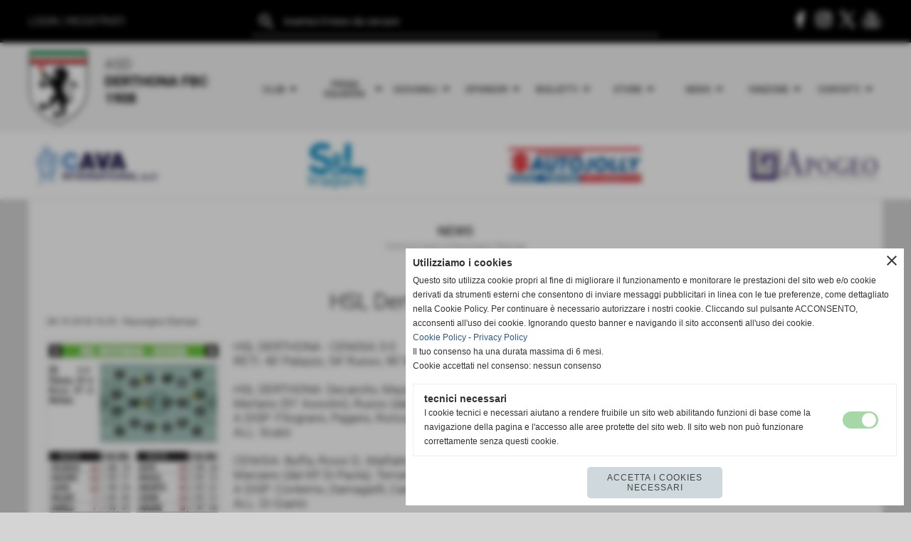

--- FILE ---
content_type: text/html; charset=UTF-8
request_url: https://www.derthonafbc1908.it/hsl-derthona-cenisia-3-0.htm
body_size: 17330
content:
<!-- T. scheda: 0.001 -->
<!-- T. newsscheda: 0.017 -->
<!DOCTYPE html>
<html lang="it">
<head>
<title>HSL Derthona - Cenisia 3-0</title>
<meta charset="utf-8">
<meta name="description" content="HSL DERTHONA - CENISIA 3-0RETI: 40' Palazzo, 54' Russo, 90' Merlano HSL DERTHONA: Decarolis, Mazzaro, Calvio (93' Schifino), Palazzo, Marelli, Magn&eacute;, ">
<meta name="keywords" content="HSL Derthona - Cenisia 3-0">
<link rel="canonical" href="https://www.derthonafbc1908.it/hsl-derthona-cenisia-3-0.htm"><meta http-equiv="Content-Security-Policy" content="upgrade-insecure-requests">
<meta property="og:author" content="www.derthonafbc1908.it">
<meta property="og:publisher" content="www.sitoper.it">
<meta name="generator" content="www.sitoper.it">
<meta name="google-site-verification" content="z2vCMlW4WMX6gHp-oRWTHc6IC6uQnh0Zhaj1LQQKNVk">
<meta name="robots" content="max-snippet:-1,max-image-preview:standard,max-video-preview:30"><!-- Allow web app to be run in full-screen mode - iOS. -->
<meta name="apple-mobile-web-app-capable" content="yes">
 <!-- Allow web app to be run in full-screen mode - Android. -->
<meta name="mobile-web-app-capable" content="yes">
<!-- Make the app title different than the page title - iOS. -->
<meta name="apple-mobile-web-app-title" content="Derthona Foot Ball Club 1908">
<!-- Make the app title different than the page title and configure icons - Android. -->
<link rel="manifest" href="https://www.derthonafbc1908.it/appicon/manifest.json">
<!-- IE configuration for icons and colors is in browserconfig.xml -->
<meta name="msapplication-config" content="https://www.derthonafbc1908.it/appicon/browserconfig.xml" />
 <!-- Configure the status bar - iOS. -->
<meta name="apple-mobile-web-app-status-bar-style" content="#000000">
<!-- iOS icons -->
<link rel="apple-touch-icon" sizes="57x57" href="https://www.derthonafbc1908.it/appicon/apple-icon-57x57.png">
<link rel="apple-touch-icon" sizes="60x60" href="https://www.derthonafbc1908.it/appicon/apple-icon-60x60.png">
<link rel="apple-touch-icon" sizes="72x72" href="https://www.derthonafbc1908.it/appicon/apple-icon-72x72.png">
<link rel="apple-touch-icon" sizes="76x76" href="https://www.derthonafbc1908.it/appicon/apple-icon-76x76.png">
<link rel="apple-touch-icon" sizes="114x114" href="https://www.derthonafbc1908.it/appicon/apple-icon-114x114.png">
<link rel="apple-touch-icon" sizes="120x120" href="https://www.derthonafbc1908.it/appicon/apple-icon-120x120.png">
<link rel="apple-touch-icon" sizes="144x144" href="https://www.derthonafbc1908.it/appicon/apple-icon-144x144.png">
<link rel="apple-touch-icon" sizes="152x152" href="https://www.derthonafbc1908.it/appicon/apple-icon-152x152.png">
<link rel="apple-touch-icon" sizes="180x180" href="https://www.derthonafbc1908.it/appicon/apple-icon-180x180.png">
<!-- Android icons -->
<link rel="icon" type="image/png" sizes="192x192" href="https://www.derthonafbc1908.it/appicon/android-icon-192x192.png">
<link rel="icon" type="image/png" sizes="32x32" href="https://www.derthonafbc1908.it/appicon/favicon-32x32.png">
<link rel="icon" type="image/png" sizes="96x96" href="https://www.derthonafbc1908.it/appicon/favicon-96x96.png">
<link rel="icon" type="image/png" sizes="16x16" href="https://www.derthonafbc1908.it/appicon/favicon-16x16.png">
<!-- Windows icons -->
<meta name="msapplication-TileImage" content="https://www.derthonafbc1908.it/appicon/ms-icon-144x144.png">
<link rel="shortcut icon" href="https://www.derthonafbc1908.it/appicon/favicon.ico" type="image/x-icon">
<!-- Windows dock color -->
<meta name="msapplication-TileColor" content="#ffffff">
<!-- Android dock color -->
<meta name="theme-color" content="#000000">
	
<link rel="stylesheet preload" as="style" type="text/css" href="https://www.derthonafbc1908.it/fonts/material-icons/material-icons.css">
<link rel="stylesheet preload" as="style" type="text/css" href="https://www.server153.h725.net/fonts/open-sans/open-sans.css">
<link rel="stylesheet preload" as="style" type="text/css" href="https://www.server153.h725.net/fonts/roboto/roboto.css">
	
<link href="https://www.derthonafbc1908.it/css_personali/cachestile_larga1_2254.css" rel="stylesheet" type="text/css" media="all">
<meta name="viewport" content="width=device-width, initial-scale=1.0">
<meta name="format-detection" content="telephone=no">

		
<style>

			
	/* sfondo singolo */
	@media all and (min-width: 1000px) {
		body {
		    background-color: #d4d4d4 !important;
		}
	}
</style>
<script src="https://www.derthonafbc1908.it/js/jquery.js"></script>
<script src="https://www.derthonafbc1908.it/js/datatimepicker/jquery.ui.timepicker.js?v=0.3.2" defer></script>
<link href="https://www.derthonafbc1908.it/js/datatimepicker/jquery.ui.timepicker.css?v=0.3.2" rel="stylesheet" type="text/css"/>
<script src="https://www.derthonafbc1908.it/js/jquery.ui.core.js"></script>
<script src="https://www.derthonafbc1908.it/js/datatimepicker/jquery.ui.datepicker.js" defer></script>
<script src="https://www.derthonafbc1908.it/js/datatimepicker/jquery.ui.timepicker-it.js" defer></script>
<script src="https://www.derthonafbc1908.it/js/datatimepicker/jquery.ui.datepicker-it.js" defer></script>
<link rel="stylesheet" href="https://www.derthonafbc1908.it/js/jquery-ui.css">

<script src="https://www.derthonafbc1908.it/js/libvarie.js?lu=16012026123218"></script>
<script src="https://www.derthonafbc1908.it/js/cookie/cookie.php?lu=16012026123218" defer></script>
<script src="https://www.derthonafbc1908.it/js/defer.php?lu=16012026123218" defer></script>
<script src="https://www.derthonafbc1908.it/js/menu.php?lu=16012026123218" defer></script>
<script src="https://www.derthonafbc1908.it/js/carrello.php?lu=16012026123218" defer></script>

<link rel="stylesheet preload" as="style" type="text/css" href="https://www.derthonafbc1908.it/js/slideshow/slideshow_css.php?lu=16012026123218">
<script src="https://www.derthonafbc1908.it/js/slideshow/slideshow_js.php?lu=16012026123218" defer></script>

<link rel="stylesheet preload" as="style" type="text/css" href="https://www.derthonafbc1908.it/js/slideshow2.0/slideshow_css.php?lu=16012026123218">
<script src="https://www.derthonafbc1908.it/js/slideshow2.0/slideshow_js.php?lu=16012026123218" defer></script>

<link rel="stylesheet preload" as="style" type="text/css" href="https://www.derthonafbc1908.it/js/calendario/calendario.css?lu=16012026123218">
<script src="https://www.derthonafbc1908.it/js/calendario/calendario.js?lu=16012026123218" defer></script>

<link rel="stylesheet preload" as="style" type="text/css" href="https://www.derthonafbc1908.it/js/boxscorrimento/boxscorrimento_css.php">
<script src="https://www.derthonafbc1908.it/js/boxscorrimento/boxscorrimento_js.php?lu=16012026123218" defer></script>

<link rel="stylesheet preload" as="style" type="text/css" href="https://www.derthonafbc1908.it/lightbox/lightbox_css.php?lu=16012026123218">
<script src="https://www.derthonafbc1908.it/lightbox/lightbox.js?lu=16012026123218" defer></script>

<script src="https://www.derthonafbc1908.it/js/inviaamico/inviaamico.js?lu=16012026123218" defer></script>

<!--Per rendere il sistema dei video di sfondo funzionante anche su explorer NON ELIMINARE LACIARE COSI-->
<!--[if lt IE 9]>
<script>
document.createElement('video');
</script>
<![endif]-->


<!-- NON SONO UN MODELLO -->	<script>
		var $jQCheckCampoAggiuntivo = jQuery.noConflict();
		
		$jQCheckCampoAggiuntivo(document).ready(function (index){
			
			$jQCheckCampoAggiuntivo("form[id^='moduloOrdine']").submit(function(index) {
				
				var selettore=$jQCheckCampoAggiuntivo(this).attr('id');
				var array=selettore.split('moduloOrdine');
				var trovate2=true;
				var patternemail = new RegExp(/^(("[\w-+\s]+")|([\w-+]+(?:\.[\w-+]+)*)|("[\w-+\s]+")([\w-+]+(?:\.[\w-+]+)*))(@((?:[\w-+]+\.)*\w[\w-+]{0,66})\.([a-z]{2,6}(?:\.[a-z]{2})?)$)|(@\[?((25[0-5]\.|2[0-4][\d]\.|1[\d]{2}\.|[\d]{1,2}\.))((25[0-5]|2[0-4][\d]|1[\d]{2}|[\d]{1,2})\.){2}(25[0-5]|2[0-4][\d]|1[\d]{2}|[\d]{1,2})\]?$)/i);
				var patterndate = new RegExp(/(?:0[1-9]|[12][0-9]|3[01])\/(?:0[1-9]|1[0-2])\/(?:19|20\d{2})/);
				
				$jQCheckCampoAggiuntivo("#moduloOrdine"+array[1]+" div[id^='ordinedatoaggiuntivovis_']").each(function (index, value) { 
					
					if(
						(!$jQCheckCampoAggiuntivo(this).find('input').val() || $jQCheckCampoAggiuntivo(this).find('input').val()=='undefined') && 
						(!$jQCheckCampoAggiuntivo(this).find('select').val() || $jQCheckCampoAggiuntivo(this).find('select').val()=='undefined') && 
						(!$jQCheckCampoAggiuntivo(this).find('textarea').val() || $jQCheckCampoAggiuntivo(this).find('textarea').val()=='undefined')
					)
					{
						trovate2=false;
					}
					else
					{
						//controllo i dati inseriti se email o data
						if($jQCheckCampoAggiuntivo(this).find('input').attr("id"))
						{
							var tipocampo = $jQCheckCampoAggiuntivo(this).find('input').attr("id").split('_');
							if(tipocampo[0]=='campoemail') 
							{
								if(!patternemail.test( $jQCheckCampoAggiuntivo(this).find('input').val() ))
								{
									trovate2=false;
								}								
							}
							else if(tipocampo[0]=='campodata')
							{
								if(!patterndate.test( $jQCheckCampoAggiuntivo(this).find('input').val() ))
								{
									trovate2=false;
								}
							}
						}						
					}													
				});
				
				if(!trovate2)
					{
					$jQCheckCampoAggiuntivo("#moduloOrdine"+array[1]+" #avvisocampiaggiuntivicomprasubito"+array[1]).show();
					return false;
					}
				else
					{
					$jQCheckCampoAggiuntivo("#moduloOrdine"+array[1]+" #avvisocampiaggiuntivicomprasubito"+array[1]).hide();
					}
			});
		});
	</script>
	
		
	
<style>

</style>
<!-- foglio stampa -->
<link rel="stylesheet" href="https://www.derthonafbc1908.it/css/stampa.css" media="print"> 

<!-- T. intestazionecss: 0.021 -->
	
<meta property="og:title" content="HSL Derthona - Cenisia 3-0" />
<meta property="og:type" content="article" />
<meta property="og:url" content="https://www.derthonafbc1908.it/hsl-derthona-cenisia-3-0.htm" />
<meta property="og:description" content="HSL DERTHONA - CENISIA 3-0RETI: 40' Palazzo, 54' Russo, 90' Merlano HSL DERTHONA: Decarolis, Mazzaro, Calvio (93' Schifino), Palazzo, Marelli, Magn&eacute;, " />
<!-- img meta: 56547567567856856585.jpg --><!-- 3 -->
<meta property="og:image" content="https://www.derthonafbc1908.it/foto/grandi/56547567567856856585.jpg" />
<meta name="twitter:image" content="https://www.derthonafbc1908.it/foto/grandi/56547567567856856585.jpg" />
<meta name="twitter:image:alt" content="" />
<meta property="og:image:type" content="image/jpg" />
<meta property="og:image:width" content="246" />
<meta property="og:image:height" content="648" />

<meta name="twitter:card" content="summary_large_image">
<meta name="twitter:creator" content="@derthonafbc1908.it" />
<meta name="twitter:site" content="@derthonafbc1908.it">
<meta name="twitter:title" content="HSL Derthona - Cenisia 3-0">
<meta name="twitter:description" content="HSL DERTHONA - CENISIA 3-0RETI: 40' Palazzo, 54' Russo, 90' Merlano HSL DERTHONA: Decarolis, Mazzaro, Calvio (93' Schifino), Palazzo, Marelli, Magn&eacute;, ">
<meta name="twitter:domain" content="www.derthonafbc1908.it"></head>
<body id="news-scheda-263" class="">
	<a href="#contenuto-main" class="skip-link">Salta al contenuto principale</a>
<!-- inizio oggetti liberi body --><!-- fine oggetti liberi body -->
	<div id="sfondo-sito">
		<div id="data-ora">18 Gennaio 2026</div>
		
	<div id="accessoriofisso01"></div><div id="accessoriofisso02"></div><div id="accessorio-iniziosito"></div>
	<header id="testa" role="banner">
	    <div id="testa-interna"><!-- inizio oggetti liberi testa -->
<!-- fine oggetti liberi testa -->
			<div class="contenitoreBox" id="contenitoreBox148">
				<div class="contenitoreBoxContenuto"><div class="contenitoreBoxColonna"><!-- no cache -->
<div class="box-generico ridotto "  id="box198">    
    <div class="boxContenuto">
		<div class="tab01">
		
			<!-- tab01 corpo -->
			<div class="tab01-corpo"><div class="contenitore-tab02">
			<div class="tab02">	
				
				<!-- tab02 corpo -->
				<div class="tab02-corpo">
						
						<div class="descrizione"><span style="color: #ffffff;"><a href="https://www.derthonafbc1908.it/autenticazione_1.php" title="Accedi"><span style="color: #ffffff;">LOGIN</span></a> | <a href="https://www.derthonafbc1908.it/registrazione.php" title="Registrati"><span style="color: #ffffff;">REGISTRATI</span></a></span></div>
						<div class="clear-left"></div>
				</div>
				</div></div>	
			</div>
		</div>  
    	</div>
</div><!-- T. box 198: 0.002 --></div><div class="contenitoreBoxColonna"><!-- no cache -->
<div class="box-search ridotto "  id="box197">    
    <div class="boxContenuto">
		<div class="tab01">
		
			<!-- tab01 corpo -->
			<div class="tab01-corpo">
				<div class="tab02 tab-nudo">
					<div class="tab02-corpo">
						
	<form action="search.php" method="get" name="form_search197" id="form_search197" class="formdiricercamodulo">
		<div>
			<input name="search" id="search_search197" value="" placeholder="inserisci il testo da cercare" type="text" autocomplete="off">
		</div>		
        <div>                      
        	<input name="submit" type="submit" value="search" title="cerca" class="submit-cerca notranslate"> 
        </div>		
	</form>
					</div>
				</div>	
			</div>
		</div>  
    	</div>
</div><!-- T. box 197: 0.001 --></div><div class="contenitoreBoxColonna"><!-- no cache -->
<div class="box-generico ridotto "  id="box149">    
    <div class="boxContenuto">
		<div class="tab01">
		
			<!-- tab01 corpo -->
			<div class="tab01-corpo"><div class="contenitore-tab02">
			<div class="tab02 tab-nudo"><div class="tab02-area-codice"><div style="text-align: right;"><a href="https://www.facebook.com/hslderthona/" title="Seguici su Facebook" target="_blank"><img src="https://www.derthonafbc1908.it/foto/grandi/icona-facebook.png" alt="icona Facebook"></a> <a href="https://www.instagram.com/derthona.fbc.1908/" title="Seguici su Instagram" target="_blank"><img src="https://www.derthonafbc1908.it/foto/grandi/icona-instagram.png" alt="icona Instagram"></a> <a href="https://twitter.com/HSLDerthona" title="Seguici su X" target="_blank"><img src="https://www.derthonafbc1908.it/foto/grandi/icona-x.png" alt="icona X"></a> <a href="https://www.youtube.com/@DerthonaFbc1908" title="Seguici su YouTube" target="_blank"><img src="https://www.derthonafbc1908.it/foto/grandi/icona-youtube.png" alt="icona YouTube"></a></div></div>
				</div></div>	
			</div>
		</div>  
    	</div>
</div><!-- T. box 149: 0.001 --></div>
	            </div>
			</div><!-- T. contenitore 148: 0.005 -->
			<div class="contenitoreBox" id="contenitoreBox150">
				<div class="contenitoreBoxContenuto"><div class="contenitoreBoxColonna"><!-- no cache -->
<div class="box-generico ridotto "  id="box151">    
    <div class="boxContenuto">
		<div class="tab01">
		
			<!-- tab01 corpo -->
			<div class="tab01-corpo"><div class="contenitore-tab02">
			<div class="tab02">	
				
				<!-- tab02 corpo -->
				<div class="tab02-corpo">
						<div class="float-left struttura-immagine-sx"><div class="immagine align-left"><span class="nascosto">[</span><a href="https://www.derthonafbc1908.it/" title="https://www.derthonafbc1908.it/"><img src="/foto/grandi/derthona-foot-ball-club-1908.png" sizes="(min-width: 92px) 92px, 100vw" srcset="/foto/grandi/derthona-foot-ball-club-1908.png 92w" alt="" width="92" height="125"></a><span class="nascosto">]</span>
				<input name="w_immagine_box" id="w_immagine_box_spec_151_1" type="hidden" value="92">
				<input name="h_immagine_box" id="h_immagine_box_spec_151_1" type="hidden" value="125">
				</div></div>
						
						<div class="descrizione"><BR><span style="font-size: 20px;"><div style="text-align: center;"><div style="text-align: left;">ASD</div><div style="text-align: left;"><strong>DERTHONA</strong> <strong>F</strong><strong>B</strong><strong>C</strong> <strong>1908</strong></div></div></span></div>
						<div class="clear-left"></div>
				</div>
				</div></div>	
			</div>
		</div>  
    	</div>
</div><!-- T. box 151: 0.002 --></div><div class="contenitoreBoxColonna"><!-- no cache --><!-- menu: 1 | eredita: no | chi eredita:  | tipo: orizzontale -->
	<div id="ancora-menu-orizzontale1-152"></div>
	<nav class="menu-orizzontale" id="menu-orizzontale1-152" style="z-index: 99" data-tipoMenu="orizzontale">
		<div class="menu-orizzontale-riga">
			<ul><li class="menu-orizzontale-tasto">
	<a href="javascript:void(0)" style="pointer-events: none; cursor: default;" title="Club" data-hatendina="true" data-urlPulsante="javascript:void(0)" data-moduloPulsante="">Club</a><span class="menu-orizzontale-tasto-aprichiudi notranslate">arrow_drop_down</span>
					<div class="menu-orizzontale-tendina">
						<div class="menu-orizzontale-tendina-tasto">
							<a href="https://www.derthonafbc1908.it/Organigramma.htm" title="Organigramma - Stagione Sportiva 2025-2026" data-urlPulsante="Organigramma.htm" data-moduloPulsante="">Organigramma</a>
						</div>
						<div class="menu-orizzontale-tendina-tasto">
							<a href="https://www.derthonafbc1908.it/strutture.htm" title="Strutture" data-urlPulsante="strutture.htm" data-moduloPulsante="pagine_aggiuntive">Strutture</a>
						</div>
						<div class="menu-orizzontale-tendina-tasto">
							<a href="https://www.derthonafbc1908.it/la-squadra-dei-tifosi.htm" title="La Squadra dei Tifosi" data-urlPulsante="la-squadra-dei-tifosi.htm" data-moduloPulsante="pagine_aggiuntive">La Squadra dei Tifosi</a>
						</div>
						<div class="menu-orizzontale-tendina-tasto">
							<a href="https://www.derthonafbc1908.it/storia.htm" title="Storia" data-urlPulsante="storia.htm" data-moduloPulsante="pagine_aggiuntive">Storia</a>
						</div>
					</div>
</li><li class="menu-orizzontale-tasto">
	<a href="javascript:void(0)" style="pointer-events: none; cursor: default;" title="Prima squadra" data-hatendina="true" data-urlPulsante="javascript:void(0)" data-moduloPulsante="">Prima squadra</a><span class="menu-orizzontale-tasto-aprichiudi notranslate">arrow_drop_down</span>
					<div class="menu-orizzontale-tendina">
						<div class="menu-orizzontale-tendina-tasto">
							<a href="https://www.derthonafbc1908.it/prima-squadra.htm" title="Prima Squadra 2025/2026 Derthona Fbc 1908" data-urlPulsante="prima-squadra.htm" data-moduloPulsante="">Rosa</a>
						</div>
						<div class="menu-orizzontale-tendina-tasto">
							<a href="https://www.derthonafbc1908.it/Staff-Tecnico.htm" title="Staff Tecnico - Stagione 2025/2026 Derthona Fbc 1908" data-urlPulsante="Staff-Tecnico.htm" data-moduloPulsante="">Staff Tecnico</a>
						</div>
						<div class="menu-orizzontale-tendina-tasto">
							<a href="https://www.derthonafbc1908.it/campionati0gironigiornatepartite_calendario.php?idgirone=15" title="Calendario" data-urlPulsante="campionati0gironigiornatepartite_calendario.php?idgirone=15" data-moduloPulsante="">Calendario</a>
						</div>
						<div class="menu-orizzontale-tendina-tasto">
							<a href="https://www.derthonafbc1908.it/campionati0gironigiornatepartite_classifica.php?idgirone=15" title="Classifica & Risultati" data-urlPulsante="campionati0gironigiornatepartite_classifica.php?idgirone=15" data-moduloPulsante="">Classifica & Risultati</a>
						</div>
						<div class="menu-orizzontale-tendina-tasto">
							<a href="https://www.derthonafbc1908.it/coppa-italia-serie-d.htm" title="COPPA ITALIA - SERIE D" data-urlPulsante="coppa-italia-serie-d.htm" data-moduloPulsante="">Coppa Italia</a>
						</div>
						<div class="menu-orizzontale-tendina-tasto">
							<a href="https://www.derthonafbc1908.it/archivio-generale.htm" title="Archivio Generale" data-urlPulsante="archivio-generale.htm" data-moduloPulsante="">Archivio</a>
						</div>
					</div>
</li><li class="menu-orizzontale-tasto">
	<a href="javascript:void(0)" style="pointer-events: none; cursor: default;" title="Giovanili" data-hatendina="true" data-urlPulsante="javascript:void(0)" data-moduloPulsante="">Giovanili</a><span class="menu-orizzontale-tasto-aprichiudi notranslate">arrow_drop_down</span>
					<div class="menu-orizzontale-tendina">
						<div class="menu-orizzontale-tendina-tasto">
							<a href="https://www.derthonafbc1908.it/safeguarding.htm" title="Nomina del Responsabile contro Abusi, Violenze e Discriminazioni" data-urlPulsante="safeguarding.htm" data-moduloPulsante="">Safeguarding</a>
						</div>
						<div class="menu-orizzontale-tendina-tasto">
							<a href="https://www.derthonafbc1908.it/u19-juniores-nazionale.htm" title="U19 Juniores Nazionale 2025/2026" data-urlPulsante="u19-juniores-nazionale.htm" data-moduloPulsante="">U19 Juniores Nazionale</a>
						</div>
					</div>
</li><li class="menu-orizzontale-tasto">
	<a href="javascript:void(0)" style="pointer-events: none; cursor: default;" title="Sponsor" data-hatendina="true" data-urlPulsante="javascript:void(0)" data-moduloPulsante="">Sponsor</a><span class="menu-orizzontale-tasto-aprichiudi notranslate">arrow_drop_down</span>
					<div class="menu-orizzontale-tendina">
						<div class="menu-orizzontale-tendina-tasto">
							<a href="https://www.derthonafbc1908.it/diventa-sponsor.htm" title="Diventa Sponsor" data-urlPulsante="diventa-sponsor.htm" data-moduloPulsante="pagine_aggiuntive">Diventa Sponsor</a>
						</div>
						<div class="menu-orizzontale-tendina-tasto">
							<a href="sponsor.htm" title="sponsor" data-urlPulsante="categorie.php?modulo_attuale=sponsor" data-moduloPulsante="sponsor">I nostri partner</a>
						</div>
					</div>
</li><li class="menu-orizzontale-tasto">
	<a href="javascript:void(0)" style="pointer-events: none; cursor: default;" title="Biglietti" data-hatendina="true" data-urlPulsante="javascript:void(0)" data-moduloPulsante="">Biglietti</a><span class="menu-orizzontale-tasto-aprichiudi notranslate">arrow_drop_down</span>
					<div class="menu-orizzontale-tendina">
						<div class="menu-orizzontale-tendina-tasto">
							<a href="https://www.vivaticket.com/it/venue/stadio-fausto-coppi/513300063" title="Biglietti" data-urlPulsante="https://www.vivaticket.com/it/venue/stadio-fausto-coppi/513300063" data-moduloPulsante="">Biglietti</a>
						</div>
						<div class="menu-orizzontale-tendina-tasto">
							<a href="https://www.derthonafbc1908.it/abbonamenti.htm" title="Campagna abbonamenti 2025-26 del Derthona FbC 1908" data-urlPulsante="abbonamenti.htm" data-moduloPulsante="">Abbonamenti</a>
						</div>
						<div class="menu-orizzontale-tendina-tasto">
							<a href="https://www.derthonafbc1908.it/accrediti.htm" title="Accrediti" data-urlPulsante="accrediti.htm" data-moduloPulsante="">Accrediti</a>
						</div>
					</div>
</li><li class="menu-orizzontale-tasto">
	<a href="javascript:void(0)" style="pointer-events: none; cursor: default;" title="Store" data-hatendina="true" data-urlPulsante="javascript:void(0)" data-moduloPulsante="">Store</a><span class="menu-orizzontale-tasto-aprichiudi notranslate">arrow_drop_down</span>
					<div class="menu-orizzontale-tendina">
						<div class="menu-orizzontale-tendina-tasto">
							<a href="https://www.derthonafbc1908.it/negozio-online.htm" title="Negozio OnLine" data-urlPulsante="negozio-online.htm" data-moduloPulsante="pagine_aggiuntive">ERREA Negozio OnLine</a>
						</div>
					</div>
</li><li class="menu-orizzontale-tasto">
	<a href="javascript:void(0)" style="pointer-events: none; cursor: default;" title="News" data-hatendina="true" data-urlPulsante="javascript:void(0)" data-moduloPulsante="">News</a><span class="menu-orizzontale-tasto-aprichiudi notranslate">arrow_drop_down</span>
					<div class="menu-orizzontale-tendina">
						<div class="menu-orizzontale-tendina-tasto">
							<a href="https://www.derthonafbc1908.it/categorie.php?modulo_attuale=news&azione=cercaspec&stringaIDcategorie=44-120-47-43-1-46" title="Prima Squadra" data-urlPulsante="categorie.php?modulo_attuale=news&azione=cercaspec&stringaIDcategorie=44-120-47-43-1-46" data-moduloPulsante="">Prima Squadra</a>
						</div>
						<div class="menu-orizzontale-tendina-tasto">
							<a href="https://www.derthonafbc1908.it/giovanili.htm" title="Giovanili" data-urlPulsante="giovanili.htm" data-moduloPulsante="">Giovanili</a>
						</div>
						<div class="menu-orizzontale-tendina-tasto">
							<a href="https://www.derthonafbc1908.it/categorie.php?modulo_attuale=news&azione=cercaspec&stringaIDcategorie=45-55" title="Multimedia" data-urlPulsante="categorie.php?modulo_attuale=news&azione=cercaspec&stringaIDcategorie=45-55" data-moduloPulsante="">Multimedia</a>
						</div>
					</div>
</li><li class="menu-orizzontale-tasto">
	<a href="javascript:void(0)" style="pointer-events: none; cursor: default;" title="Fanzone" data-hatendina="true" data-urlPulsante="javascript:void(0)" data-moduloPulsante="">Fanzone</a><span class="menu-orizzontale-tasto-aprichiudi notranslate">arrow_drop_down</span>
					<div class="menu-orizzontale-tendina">
						<div class="menu-orizzontale-tendina-tasto">
							<a href="newsletter.php" rel="nofollow" title="Newsletter" data-urlPulsante="newsletter.php" data-moduloPulsante="newsletter">Newsletter</a>
						</div>
						<div class="menu-orizzontale-tendina-tasto">
							<a href="https://www.derthonafbc1908.it/kit-del-tifoso-2024-2025.htm" title="Kit Del Tifoso" data-urlPulsante="kit-del-tifoso-2024-2025.htm" data-moduloPulsante="">Kit Del Tifoso</a>
						</div>
						<div class="menu-orizzontale-tendina-tasto">
							<a href="https://www.derthonafbc1908.it/noi-siamo-il-derthona.htm" title="Noi siamo il Derthona" data-urlPulsante="noi-siamo-il-derthona.htm" data-moduloPulsante="pagine_aggiuntive">Noi siamo il Derthona</a>
						</div>
						<div class="menu-orizzontale-tendina-tasto">
							<a href="https://www.derthonafbc1908.it/hsl-magazine-1.htm" title="HSL Magazine" data-urlPulsante="hsl-magazine-1.htm" data-moduloPulsante="">HSL Magazine</a>
						</div>
					</div>
</li><li class="menu-orizzontale-tasto">
	<a href="javascript:void(0)" style="pointer-events: none; cursor: default;" title="Contatti" data-hatendina="true" data-urlPulsante="javascript:void(0)" data-moduloPulsante="">Contatti</a><span class="menu-orizzontale-tasto-aprichiudi notranslate">arrow_drop_down</span>
					<div class="menu-orizzontale-tendina">
						<div class="menu-orizzontale-tendina-tasto">
							<a href="https://www.derthonafbc1908.it/contattaci.htm" title="Contattaci" data-urlPulsante="contattaci.htm" data-moduloPulsante="pagine_aggiuntive">Contattaci</a>
						</div>
						<div class="menu-orizzontale-tendina-tasto">
							<a href="https://www.derthonafbc1908.it/webmaster.htm" title="Webmaster" data-urlPulsante="webmaster.htm" data-moduloPulsante="pagine_aggiuntive">Webmaster</a>
						</div>
					</div>
</li>
				</ul>
			</div>
		</nav><!-- T. menu 152 parziale1: 0.000 | parziale2: 0.008 --><!-- T. menu 152: 0.008 --></div>
	            </div>
			</div><!-- T. contenitore 150: 0.010 -->
			<div class="contenitoreBox" id="contenitoreBox153">
				<div class="contenitoreBoxContenuto"><div class="contenitoreBoxColonna"><!-- no cache -->
<div class="box-generico ridotto "  id="box155">    
    <div class="boxContenuto">
		<div class="tab01">
		
			<!-- tab01 corpo -->
			<div class="tab01-corpo"><div class="contenitore-tab02">
			<div class="tab02 tab-nudo"><div class="tab02-area-foto"><div class="immagine align-center"><span class="nascosto">[</span><a href="https://cavasrl.eu/" title="https://cavasrl.eu/ aperto in una nuova finestra" target="_blank"><img src="/foto/grandi/sponsor-cava.jpg" sizes="(min-width: 300px) 300px, 100vw" srcset="/foto/grandi/sponsor-cava.jpg 300w" alt="sponsor-cava, hsl derthona" width="300" height="115"></a><span class="nascosto">]</span>
				<input name="w_immagine_box" id="w_immagine_box_spec_155_1" type="hidden" value="300">
				<input name="h_immagine_box" id="h_immagine_box_spec_155_1" type="hidden" value="115">
				</div></div>
				</div></div>	
			</div>
		</div>  
    	</div>
</div><!-- T. box 155: 0.002 --></div><div class="contenitoreBoxColonna"><!-- no cache -->
<div class="box-generico ridotto "  id="box157">    
    <div class="boxContenuto">
		<div class="tab01">
		
			<!-- tab01 corpo -->
			<div class="tab01-corpo"><div class="contenitore-tab02">
			<div class="tab02 tab-nudo"><div class="tab02-area-foto"><div class="immagine align-center"><span class="nascosto">[</span><a href="https://www.selgenova.it/" title="https://www.selgenova.it/ aperto in una nuova finestra" target="_blank"><img src="/foto/grandi/sponsorsltrasporti-1-1.jpg" sizes="(min-width: 300px) 300px, 100vw" srcset="/foto/grandi/sponsorsltrasporti-1-1.jpg 300w" alt="" width="300" height="115"></a><span class="nascosto">]</span>
				<input name="w_immagine_box" id="w_immagine_box_spec_157_1" type="hidden" value="300">
				<input name="h_immagine_box" id="h_immagine_box_spec_157_1" type="hidden" value="115">
				</div></div>
				</div></div>	
			</div>
		</div>  
    	</div>
</div><!-- T. box 157: 0.002 --></div><div class="contenitoreBoxColonna"><!-- no cache -->
<div class="box-generico ridotto "  id="box156">    
    <div class="boxContenuto">
		<div class="tab01">
		
			<!-- tab01 corpo -->
			<div class="tab01-corpo"><div class="contenitore-tab02">
			<div class="tab02 tab-nudo"><div class="tab02-area-foto"><div class="immagine align-center"><span class="nascosto">[</span><a href="https://www.autojollysrl.com/" title="https://www.autojollysrl.com/ aperto in una nuova finestra" target="_blank"><img src="/foto/grandi/bannerr_autojolly_21_coppi-2.jpg" sizes="(min-width: 300px) 300px, 100vw" srcset="/foto/grandi/bannerr_autojolly_21_coppi-2.jpg 300w" alt="" width="300" height="115"></a><span class="nascosto">]</span>
				<input name="w_immagine_box" id="w_immagine_box_spec_156_1" type="hidden" value="300">
				<input name="h_immagine_box" id="h_immagine_box_spec_156_1" type="hidden" value="115">
				</div></div>
				</div></div>	
			</div>
		</div>  
    	</div>
</div><!-- T. box 156: 0.002 --></div><div class="contenitoreBoxColonna"><!-- no cache -->
<div class="box-generico ridotto "  id="box154">    
    <div class="boxContenuto">
		<div class="tab01">
		
			<!-- tab01 corpo -->
			<div class="tab01-corpo"><div class="contenitore-tab02">
			<div class="tab02 tab-nudo"><div class="tab02-area-foto"><div class="immagine align-center"><span class="nascosto">[</span><a href="https://www.apogeobroker.it/" title="https://www.apogeobroker.it/ aperto in una nuova finestra" target="_blank"><img src="/foto/grandi/sponsor-apogeo.jpg" sizes="(min-width: 300px) 300px, 100vw" srcset="/foto/grandi/sponsor-apogeo.jpg 300w" alt="sponsor apogeo, hsl derthona" width="300" height="115"></a><span class="nascosto">]</span>
				<input name="w_immagine_box" id="w_immagine_box_spec_154_1" type="hidden" value="300">
				<input name="h_immagine_box" id="h_immagine_box_spec_154_1" type="hidden" value="115">
				</div></div>
				</div></div>	
			</div>
		</div>  
    	</div>
</div><!-- T. box 154: 0.001 --></div>
	            </div>
			</div><!-- T. contenitore 153: 0.007 -->		
	    <!-- CHIUSURA DI testa-interna -->
		</div>
	<!-- CHIUSURA DI testa -->
	</header>
	
	<div id="accessorio-iniziocontenuti"></div>		<div id="corpo-contenitore">
			<div id="corpo-contenuto-paginainterna">
								<div id="contenuti" class="news-scheda scheda">
				
				<main class="pag00" id="contenuto-main" role="main">
										<div class="pag00-testa">
								<div class="titolo">news</div><div class="sottotitolo"><span class="nascosto">percorso: </span><a href="https://www.derthonafbc1908.it/" title="torna a Home">Home</a> &gt; <a href="news.htm" title="torna a news">news</a> &gt; <a href="rassegna-stampa.htm" title="torna a Rassegna Stampa">Rassegna Stampa</a></div>					</div> 
											<div class="pag00-corpo">
																
								<!-- pag01 - contenuti -->
								<article class="pag01">
									
								<header class="pag01-testa"><div class="titolo"><h1><div style="text-align: center;">HSL Derthona - Cenisia 3-0</div></h1></div><div class="sottotitolo"><span class="sottotitolo-data">28-10-2018 16:25</span><span class="sottotitolo-categorie"> - <span class="categorianome"><a href="rassegna-stampa.htm" title="Rassegna Stampa">Rassegna Stampa</a></span></span></div>
								</header>									<div class="pag01-corpo">
											<div class="float-left struttura-immagine-sx"><div class="galleria-foto">
<div class="lb-galleriafotografica">    
 
        <label for="imagefotogallery263-1" title="zoom">
            <img src="foto/grandi/56547567567856856585.jpg" width="" height="" alt="" class="fotodazoomare" title="">
			<input type="hidden" id="datifotogallery263-1" data-pathfoto="foto/grandi/56547567567856856585.jpg" data-didascalia="" data-srcset="" data-sizes="" data-width="" data-height="" data-alt="" data-title="">
        </label>
<div class="lb-gallery">
	
    <div class="lb-album">
		<div class="lb-thumb" style=""> 
                <label for="imagefotogallery263-2" title="zoom" class="lb-thumbimg" style="width: 99px; height: 74px;">
                    <img src="foto/grandi/art1.jpg" width="" height="" alt="" title="" class="lb-thumbimg-cover">
                    <input type="hidden" id="datifotogallery263-2" data-pathfoto="foto/grandi/art1.jpg" data-didascalia="" data-srcset="" data-sizes="" data-width="" data-height="" data-alt="" data-title="">
                </label>
		</div>
        <div class="lb-thumb-clear"></div>
    </div>
		</div>
			<input type="hidden" id="lb-maxelementfotogallery263" data-maxelement="2">
            <div class="lb-overlay" id="overlayimagefotogallery263">	
                <label for="lb-closefotogallery263">
                    <span class="lb-close">X CLOSE</span>					
					<span class="lb-contenitoreimmagine">					
	    	     		<img src="" srcset="" sizes="" width="" height="" alt="" title="" />
	    				 
	                    <label for="imagefotogallery263" title="<< precedente" class="lb-thumbimg">
	                        <span class="lb-prev"><span class="material-icons notranslate">keyboard_arrow_left</span></span>
	                    </label> 
	                    <label for="imagefotogallery263" title="successivo >>" class="lb-thumbimg">
	                        <span class="lb-next"><span class="material-icons notranslate">keyboard_arrow_right</span></span>
	                    </label>	
					</span>    				
    				<span class="lb-didascalia"></span>				
                </label>            
            </div>    
<input type="radio" name="lb-galleryfotogallery263" id="lb-closefotogallery263">
</div>  
</div></div><div class="span-classe-testo testo">HSL DERTHONA - CENISIA 3-0<div>RETI: 40' Palazzo, 54' Russo, 90' Merlano </div><div><BR></div><div>HSL DERTHONA: Decarolis, Mazzaro, Calvio (93&rsquo; Schifino), Palazzo, Marelli, Magn&eacute;, Rizzo (85&rsquo; Repetto), Soumah, Merlano (91&rsquo; Assolini), Russo (dal 83&rsquo; Mutti), Canepa (dal 69&rsquo; Calogero)</div><div>A DISP: Filograno, Pagano, Roncati, Mandirola</div><div>ALL: Scalzi</div><div><BR></div><div>CENISIA: Buffa, Rossi D., Malfatto, Causin, Magone, Rossi M., Saletti (dal 71&rsquo; Cavallo), Pamato (dal 65&rsquo; Caracausi), Marzano (dal 69&rsquo; Di Paola), Terranova (dal 83&rsquo; Pecori), Fathi</div><div>A DISP: Conterno, Damagielli, Carmagnola, Pignataro, Liuni</div><div>ALL: Di Gianni</div><div><BR></div><div>AMMONITI: Russo (D), Canepa (D)<BR></div><div><BR></div><div>NOTE: Spettatori 400</div><div><BR></div><div>ARBITRO: Saverio Lo Torto della Sezione di Novara</div><div>ASSISTENTI: Francesco Carbone di Aosta e Gabriele Ricci del VCO</div><div><BR></div><div>**************************</div><div><BR></div><div>da www.torinosportiva.it</div><div><BR></div><div>IL CORO DEI TIFOSI DELL'HSL DERTHONA - "Cenisia, Cenisia!". Oltre il calcio a Tortona<BR></div><div><BR></div><div>Grandissimo gesto di una delle pi&ugrave; belle tifoserie del Piemonte, vicina ai torinesi dopo la scomparsa della figlia del presidente del Cenisia Cinzia Riccetti</div><div><BR></div><div>Una storia bellissima ieri in Promozione D, girone torinese/alessandrino. I giocatori del Cenisia che stavano guadagnando gli spogliatoi dopo aver perso 3-0 sul campo contro l'Hsl Derthona sono stati richiamati dagli stessi tifosi locali alessandrini e sono stati invitati a passare sotto la tribuna. L&igrave; il coro dei caldissimi tifosi dell'Hsl &egrave; stato questo: "Cenisia, Cenisia!".<BR></div><div><BR></div><div>Se &egrave; successo tutto ci&ograve; &egrave; perch&egrave; questa volta tutti sono andati oltre al pallone, ai risultati e alle rivalit&agrave;. Giustamente e sensatamente. L'improvvisa scomparsa della figlia del presidente del Cenisia, Cinzia Riccetti, avvenuta venerd&igrave; ha quasi "costretto" a causa di alcune regole burocratiche la societ&agrave; ospite torinese a presentarsi al campo di Tortona nonostante i due club fossero d'accordo per non giocare domenica alle 14.30 la partita.<BR></div><div><BR></div><div>Si &egrave; giocato lo stesso. Il Cenisia ha fatto poi le corse per raggiungere la societ&agrave; a Torino, radunata al Santo Rosario, mentre l'Hsl non solo ha fatto di tutto per sostenere il Cenisia (pensando anche al rinvio), ma ha evitato musiche, coreografie ed anche il "solito finale" con la squadra - fortissima - dell'Hsl Derthona davanti ai propri tifosi a cantare "Un giorno all'improvviso". Una scena bellissima che si ripete da un anno. Questa, dunque, &egrave; stata la risposta del tifo dilettantistico organizzato dell'Hsl Derthona: la solidariet&agrave;, la vicinanza, il rispetto e l'unione al di l&agrave; dei colori. Questa &egrave; stata anche la risposta giusta ad una partita che ieri, con un Cenisia cos&igrave; scosso, non si sarebbe dovuta giocare.<BR></div><div><BR></div><div>Complimenti ai tifosi dell'Hsl Derthona!</div><div><BR></div></div><div class="clear-left"></div><div class="link-accessori">
	<span class="nascosto">[</span><span title="invia a un amico" class="pul_invia_amico" data-modulo="news" data-specifica="263"><img src="/img/share-email.png" alt="icona per inviare a un amico"></span><span class="nascosto">]</span> <span class="nascosto">[</span><a href="news_scheda_stampa.php?idnews=263" title="stampa" rel="nofollow"><img src="/img/share-stampante.png" alt="icona per stampare"></a><span class="nascosto">]</span> 
<span class="nascosto">[</span><span title="condividi su Facebook" onclick="shareFacebook('https://www.derthonafbc1908.it/hsl-derthona-cenisia-3-0.htm','HSL+Derthona+-+Cenisia+3-0');" style="cursor: pointer;"><img src="/img/share-facebook.png" alt="icona di Facebook"></span><span class="nascosto">]</span> 
<span class="nascosto">[</span><span title="condividi su Twitter" onclick="shareTwitter('https://www.derthonafbc1908.it/hsl-derthona-cenisia-3-0.htm','HSL+Derthona+-+Cenisia+3-0');" style="cursor: pointer;"><img src="/img/share-x.png" alt="icona di Twitter"></span><span class="nascosto">]</span> 	
<span class="nascosto">[</span><span title="condividi su WhatsApp" onclick="shareWhatsapp('https://www.derthonafbc1908.it/hsl-derthona-cenisia-3-0.htm','HSL+Derthona+-+Cenisia+3-0');" style="cursor: pointer;"><img src="/img/share-whatsapp.png" alt="icona di WhatsApp"></span><span class="nascosto">]</span> 
<span class="nascosto">[</span><span title="condividi su Messenger" onclick="shareMessenger('https://www.derthonafbc1908.it/hsl-derthona-cenisia-3-0.htm');" style="cursor: pointer;"><img src="/img/share-messenger.png" alt="icona di Messenger"></span><span class="nascosto">]</span> 
<span class="nascosto">[</span><span title="condividi su Telegram" onclick="shareTelegram('https://www.derthonafbc1908.it/hsl-derthona-cenisia-3-0.htm','HSL+Derthona+-+Cenisia+3-0');" style="cursor: pointer;"><img src="/img/share-telegram.png" alt="icona di Telegram"></span><span class="nascosto">]</span> 
<span class="nascosto">[</span><span title="Copia link negli appunti" onclick="copyUrl('https://www.derthonafbc1908.it/hsl-derthona-cenisia-3-0.htm', $jQGenerico(this));" style="cursor: pointer;"><img src="/img/share-copiaurl.png" alt="icona per copiare il link"></span><span class="nascosto">]</span> </div>									</div> 	
																	</article>
								<!-- FINE pag01 - contenuti -->								
								<div class="box-paginazione">
												<div class="float-left" style="width: 33%"><a href="valenzana-mado-hsl-derthona-0-1.htm" title="scheda precedente: Valenzana Mado - HSL Derthona 0-1">&lt;&lt; precedente</a></div>
										  <div class="float-left visibilita-solo-pc align-center" style="width: 33%">&nbsp;
										  </div>
										  <div class="float-right align-right" style="width: 33%"><a href="gaviese-hsl-derthona-0-2.htm" title="scheda successiva: Gaviese - HSL Derthona 0-2">successivo >></a></div><div class="clear-left clear-right"></div></div>					</div>					
				    				</main>	
		    <!-- FINE ZONA DEI CONTENUTI -->
		    </div>
		        
			<div class="cancellatore-corpo"></div>
		</div>
	</div>
	<hr>
	<div id="accessorio-finecontenuti"></div>
<!-- T. schedatemplate: 0.060 -->
<footer id="piede-contenitore" role="contentinfo">
	<!-- inizio oggetti liberi piede -->
<!-- fine oggetti liberi piede -->	
	<div id="piede-contenuto">		
		<!-- no cache -->
<div class="box-sponsor largo "  id="box218">    
    <div class="boxContenuto">
		<div class="tab01">
			<!-- tab01 testa -->
			<header class="tab01-testa">
				<div class="titolo">
					sponsor
				</div>
			</header>
		
			<!-- tab01 corpo -->
			<div class="tab01-corpo">
		<div class="verticale" id="scorrimento218_3000"><div class="tab03-riga">
			<div class="tab03">	
				
				<!-- tab03 corpo -->
				<div class="tab03-corpo">
						<div class="tab03-area-foto"><div class="immagine align-center"><span class="nascosto">[</span><a href="https://green-bar.net/" title="Green Bar"><img src="/foto/grandi/img-20251103-184734.jpg" sizes="(min-width: 400px) 400px, 100vw" srcset="/foto/piccole/img-20251103-184734.jpg 140w, /foto/grandi/img-20251103-184734.jpg 400w" alt="" width="400" height="100"></a><span class="nascosto">]</span>
				<input name="w_immagine_box" id="w_immagine_box_spec_218_58" type="hidden" value="400">
				<input name="h_immagine_box" id="h_immagine_box_spec_218_58" type="hidden" value="100">
				</div></div>
				</div>
				</div>
			<div class="tab03">	
				
				<!-- tab03 corpo -->
				<div class="tab03-corpo">
						<div class="tab03-area-foto"><div class="immagine align-center"><span class="nascosto">[</span><a href="genova-toner.htm" title="Genova Toner"><img src="/foto/grandi/logo-genova-toner.jpg" sizes="(min-width: 400px) 400px, 100vw" srcset="/foto/piccole/logo-genova-toner.jpg 140w, /foto/grandi/logo-genova-toner.jpg 400w" alt="" width="400" height="100"></a><span class="nascosto">]</span>
				<input name="w_immagine_box" id="w_immagine_box_spec_218_56" type="hidden" value="400">
				<input name="h_immagine_box" id="h_immagine_box_spec_218_56" type="hidden" value="100">
				</div></div>
				</div>
				</div>
			<div class="tab03">	
				
				<!-- tab03 corpo -->
				<div class="tab03-corpo">
						<div class="tab03-area-foto"><div class="immagine align-center"><span class="nascosto">[</span><a href="autojolly.htm" title="AutoJolly"><img src="/foto/grandi/baner_autojolly_21_coppi-2.jpg" sizes="(min-width: 400px) 400px, 100vw" srcset="/foto/piccole/baner_autojolly_21_coppi-2.jpg 140w, /foto/grandi/baner_autojolly_21_coppi-2.jpg 400w" alt="autojolly, sponsor" width="400" height="100"></a><span class="nascosto">]</span>
				<input name="w_immagine_box" id="w_immagine_box_spec_218_36" type="hidden" value="400">
				<input name="h_immagine_box" id="h_immagine_box_spec_218_36" type="hidden" value="100">
				</div></div>
				</div>
				</div>
				</div>
				<div class="tab03-riga">
			<div class="tab03">	
				
				<!-- tab03 corpo -->
				<div class="tab03-corpo">
						<div class="tab03-area-foto"><div class="immagine align-center"><span class="nascosto">[</span><a href="https://www.logtainer.com/" title="Logtainer aperto in una nuova finestra" target="_blank"><img src="/foto/grandi/logtainer.jpg" sizes="(min-width: 400px) 400px, 100vw" srcset="/foto/piccole/logtainer.jpg 140w, /foto/grandi/logtainer.jpg 400w" alt="" width="400" height="100"></a><span class="nascosto">]</span>
				<input name="w_immagine_box" id="w_immagine_box_spec_218_51" type="hidden" value="400">
				<input name="h_immagine_box" id="h_immagine_box_spec_218_51" type="hidden" value="100">
				</div></div>
				</div>
				</div>
			<div class="tab03">	
				
				<!-- tab03 corpo -->
				<div class="tab03-corpo">
						<div class="tab03-area-foto"><div class="immagine align-center"><span class="nascosto">[</span><a href="cava-international.htm" title="Cava International"><img src="/foto/grandi/sponsor-cava-2.jpg" sizes="(min-width: 400px) 400px, 100vw" srcset="/foto/piccole/sponsor-cava-2.jpg 140w, /foto/grandi/sponsor-cava-2.jpg 400w" alt="" width="400" height="100"></a><span class="nascosto">]</span>
				<input name="w_immagine_box" id="w_immagine_box_spec_218_37" type="hidden" value="400">
				<input name="h_immagine_box" id="h_immagine_box_spec_218_37" type="hidden" value="100">
				</div></div>
				</div>
				</div>
			<div class="tab03">	
				
				<!-- tab03 corpo -->
				<div class="tab03-corpo">
						<div class="tab03-area-foto"><div class="immagine align-center"><span class="nascosto">[</span><a href="https://www.officinamaccagnosnc.it/home-officina-meccanica-maccagno.htm" title="Officina Autoriparazioni Maccagno aperto in una nuova finestra" target="_blank"><img src="/foto/grandi/maccagno-1.jpg" sizes="(min-width: 400px) 400px, 100vw" srcset="/foto/piccole/maccagno-1.jpg 140w, /foto/grandi/maccagno-1.jpg 400w" alt="Officina Autoriparazioni Maccagno, sponsor" width="400" height="100"></a><span class="nascosto">]</span>
				<input name="w_immagine_box" id="w_immagine_box_spec_218_13" type="hidden" value="400">
				<input name="h_immagine_box" id="h_immagine_box_spec_218_13" type="hidden" value="100">
				</div></div>
				</div>
				</div>
				</div>
				<div class="tab03-riga">
			<div class="tab03">	
				
				<!-- tab03 corpo -->
				<div class="tab03-corpo">
						<div class="tab03-area-foto"><div class="immagine align-center"><span class="nascosto">[</span><a href="sampl-trasporti.htm" title="S&L Trasporti"><img src="/foto/grandi/sponsorsl.png" sizes="(min-width: 400px) 400px, 100vw" srcset="/foto/piccole/sponsorsl.png 140w, /foto/grandi/sponsorsl.png 400w" alt="" width="400" height="100"></a><span class="nascosto">]</span>
				<input name="w_immagine_box" id="w_immagine_box_spec_218_44" type="hidden" value="400">
				<input name="h_immagine_box" id="h_immagine_box_spec_218_44" type="hidden" value="100">
				</div></div>
				</div>
				</div>
			<div class="tab03">	
				
				<!-- tab03 corpo -->
				<div class="tab03-corpo">
						<div class="tab03-area-foto"><div class="immagine align-center"><span class="nascosto">[</span><a href="ifc.htm" title="IFC"><img src="/foto/grandi/ifc-1.jpg" sizes="(min-width: 400px) 400px, 100vw" srcset="/foto/piccole/ifc-1.jpg 140w, /foto/grandi/ifc-1.jpg 400w" alt="IFC, sponsor" width="400" height="100"></a><span class="nascosto">]</span>
				<input name="w_immagine_box" id="w_immagine_box_spec_218_15" type="hidden" value="400">
				<input name="h_immagine_box" id="h_immagine_box_spec_218_15" type="hidden" value="100">
				</div></div>
				</div>
				</div>
			<div class="tab03">	
				
				<!-- tab03 corpo -->
				<div class="tab03-corpo">
						<div class="tab03-area-foto"><div class="immagine align-center"><span class="nascosto">[</span><a href="ghiglione-trasporti.htm" title="Ghiglione Trasporti"><img src="/foto/grandi/sponsor_ghiglione.jpg" sizes="(min-width: 400px) 400px, 100vw" srcset="/foto/piccole/sponsor_ghiglione.jpg 140w, /foto/grandi/sponsor_ghiglione.jpg 400w" alt="" width="400" height="100"></a><span class="nascosto">]</span>
				<input name="w_immagine_box" id="w_immagine_box_spec_218_43" type="hidden" value="400">
				<input name="h_immagine_box" id="h_immagine_box_spec_218_43" type="hidden" value="100">
				</div></div>
				</div>
				</div>
				</div>
				<div class="tab03-riga">
			<div class="tab03">	
				
				<!-- tab03 corpo -->
				<div class="tab03-corpo">
						<div class="tab03-area-foto"><div class="immagine align-center"><span class="nascosto">[</span><a href="https://www.gtitrasporti.it/" title="GTI Genova Trasporti Intermodali"><img src="/foto/grandi/gti.png" sizes="(min-width: 400px) 400px, 100vw" srcset="/foto/piccole/gti.png 140w, /foto/grandi/gti.png 400w" alt="" width="400" height="100"></a><span class="nascosto">]</span>
				<input name="w_immagine_box" id="w_immagine_box_spec_218_60" type="hidden" value="400">
				<input name="h_immagine_box" id="h_immagine_box_spec_218_60" type="hidden" value="100">
				</div></div>
				</div>
				</div>
			<div class="tab03">	
				
				<!-- tab03 corpo -->
				<div class="tab03-corpo">
						<div class="tab03-area-foto"><div class="immagine align-center"><span class="nascosto">[</span><a href="autocarrozzeria-tortonese.htm" title="AutoCarrozzeria Tortonese"><img src="/foto/grandi/logo-carrozzeria-tortonese.jpg" sizes="(min-width: 400px) 400px, 100vw" srcset="/foto/piccole/logo-carrozzeria-tortonese.jpg 140w, /foto/grandi/logo-carrozzeria-tortonese.jpg 400w" alt="" width="400" height="100"></a><span class="nascosto">]</span>
				<input name="w_immagine_box" id="w_immagine_box_spec_218_55" type="hidden" value="400">
				<input name="h_immagine_box" id="h_immagine_box_spec_218_55" type="hidden" value="100">
				</div></div>
				</div>
				</div>
			<div class="tab03">	
				
				<!-- tab03 corpo -->
				<div class="tab03-corpo">
						<div class="tab03-area-foto"><div class="immagine align-center"><span class="nascosto">[</span><a href="vavala.htm" title="Vaval&agrave;"><img src="/foto/grandi/vavala.jpg" sizes="(min-width: 400px) 400px, 100vw" srcset="/foto/piccole/vavala.jpg 140w, /foto/grandi/vavala.jpg 400w" alt="vavala, sponsor" width="400" height="100"></a><span class="nascosto">]</span>
				<input name="w_immagine_box" id="w_immagine_box_spec_218_25" type="hidden" value="400">
				<input name="h_immagine_box" id="h_immagine_box_spec_218_25" type="hidden" value="100">
				</div></div>
				</div>
				</div>
				</div>
				<div class="tab03-riga">
			<div class="tab03">	
				
				<!-- tab03 corpo -->
				<div class="tab03-corpo">
						<div class="tab03-area-foto"><div class="immagine align-center"><span class="nascosto">[</span><a href="https://www.saldema.com/" title="Saldema"><img src="/foto/grandi/logo-saldema.jpg" sizes="(min-width: 400px) 400px, 100vw" srcset="/foto/piccole/logo-saldema.jpg 140w, /foto/grandi/logo-saldema.jpg 400w" alt="" width="400" height="100"></a><span class="nascosto">]</span>
				<input name="w_immagine_box" id="w_immagine_box_spec_218_53" type="hidden" value="400">
				<input name="h_immagine_box" id="h_immagine_box_spec_218_53" type="hidden" value="100">
				</div></div>
				</div>
				</div>
			<div class="tab03">	
				
				<!-- tab03 corpo -->
				<div class="tab03-corpo">
						<div class="tab03-area-foto"><div class="immagine align-center"><span class="nascosto">[</span><a href="https://www.vibirecuperi.com/" title="Vibi Elettrorecuperi aperto in una nuova finestra" target="_blank"><img src="/foto/grandi/logo_vibi_nuovo_ss.jpg" sizes="(min-width: 400px) 400px, 100vw" srcset="/foto/piccole/logo_vibi_nuovo_ss.jpg 140w, /foto/grandi/logo_vibi_nuovo_ss.jpg 400w" alt="" width="400" height="100"></a><span class="nascosto">]</span>
				<input name="w_immagine_box" id="w_immagine_box_spec_218_50" type="hidden" value="400">
				<input name="h_immagine_box" id="h_immagine_box_spec_218_50" type="hidden" value="100">
				</div></div>
				</div>
				</div>
			<div class="tab03">	
				
				<!-- tab03 corpo -->
				<div class="tab03-corpo">
						<div class="tab03-area-foto"><div class="immagine align-center"><span class="nascosto">[</span><a href="https://www.axpo.com/it/it/home.html" title="Axpo aperto in una nuova finestra" target="_blank"><img src="/foto/grandi/axponuovo.jpg" sizes="(min-width: 400px) 400px, 100vw" srcset="/foto/piccole/axponuovo.jpg 140w, /foto/grandi/axponuovo.jpg 400w" alt="" width="400" height="100"></a><span class="nascosto">]</span>
				<input name="w_immagine_box" id="w_immagine_box_spec_218_41" type="hidden" value="400">
				<input name="h_immagine_box" id="h_immagine_box_spec_218_41" type="hidden" value="100">
				</div></div>
				</div>
				</div>
				</div>
				<div class="tab03-riga">
			<div class="tab03">	
				
				<!-- tab03 corpo -->
				<div class="tab03-corpo">
						<div class="tab03-area-foto"><div class="immagine align-center"><span class="nascosto">[</span><a href="https://green-bar.net/green-eat" title="Green Eat"><img src="/foto/grandi/green-eat.jpg" sizes="(min-width: 400px) 400px, 100vw" srcset="/foto/piccole/green-eat.jpg 140w, /foto/grandi/green-eat.jpg 400w" alt="" width="400" height="100"></a><span class="nascosto">]</span>
				<input name="w_immagine_box" id="w_immagine_box_spec_218_57" type="hidden" value="400">
				<input name="h_immagine_box" id="h_immagine_box_spec_218_57" type="hidden" value="100">
				</div></div>
				</div>
				</div>
			<div class="tab03">	
				
				<!-- tab03 corpo -->
				<div class="tab03-corpo">
						<div class="tab03-area-foto"><div class="immagine align-center"><span class="nascosto">[</span><a href="tubipress.htm" title="Tubipress"><img src="/foto/grandi/logo-tubipress.jpg" sizes="(min-width: 400px) 400px, 100vw" srcset="/foto/piccole/logo-tubipress.jpg 140w, /foto/grandi/logo-tubipress.jpg 400w" alt="" width="400" height="100"></a><span class="nascosto">]</span>
				<input name="w_immagine_box" id="w_immagine_box_spec_218_54" type="hidden" value="400">
				<input name="h_immagine_box" id="h_immagine_box_spec_218_54" type="hidden" value="100">
				</div></div>
				</div>
				</div>
			<div class="tab03">	
				
				<!-- tab03 corpo -->
				<div class="tab03-corpo">
						<div class="tab03-area-foto"><div class="immagine align-center"><span class="nascosto">[</span><a href="errea.htm" title="Errea"><img src="/foto/grandi/errea.jpg" sizes="(min-width: 400px) 400px, 100vw" srcset="/foto/piccole/errea.jpg 140w, /foto/grandi/errea.jpg 400w" alt="errea, sponsor" width="400" height="100"></a><span class="nascosto">]</span>
				<input name="w_immagine_box" id="w_immagine_box_spec_218_22" type="hidden" value="400">
				<input name="h_immagine_box" id="h_immagine_box_spec_218_22" type="hidden" value="100">
				</div></div>
				</div>
				</div>
				</div>
				<div class="tab03-riga">
			<div class="tab03">	
				
				<!-- tab03 corpo -->
				<div class="tab03-corpo">
						<div class="tab03-area-foto"><div class="immagine align-center"><span class="nascosto">[</span><a href="simecomm.htm" title="Simecomm"><img src="/foto/grandi/simecomm.jpg" sizes="(min-width: 400px) 400px, 100vw" srcset="/foto/piccole/simecomm.jpg 140w, /foto/grandi/simecomm.jpg 400w" alt="simecom sponsor" width="400" height="100"></a><span class="nascosto">]</span>
				<input name="w_immagine_box" id="w_immagine_box_spec_218_3" type="hidden" value="400">
				<input name="h_immagine_box" id="h_immagine_box_spec_218_3" type="hidden" value="100">
				</div></div>
				</div>
				</div>
			<div class="tab03">	
				
				<!-- tab03 corpo -->
				<div class="tab03-corpo">
						<div class="tab03-area-foto"><div class="immagine align-center"><span class="nascosto">[</span><a href="termine-recuperi-srls.htm" title="Termine Recuperi srls"><img src="/foto/grandi/termine-recuperi-logo1-1.jpg" sizes="(min-width: 400px) 400px, 100vw" srcset="/foto/piccole/termine-recuperi-logo1-1.jpg 140w, /foto/grandi/termine-recuperi-logo1-1.jpg 400w" alt="termine recuperi, sponsor" width="400" height="100"></a><span class="nascosto">]</span>
				<input name="w_immagine_box" id="w_immagine_box_spec_218_9" type="hidden" value="400">
				<input name="h_immagine_box" id="h_immagine_box_spec_218_9" type="hidden" value="100">
				</div></div>
				</div>
				</div>
			<div class="tab03">	
				
				<!-- tab03 corpo -->
				<div class="tab03-corpo">
						<div class="tab03-area-foto"><div class="immagine align-center"><span class="nascosto">[</span><a href="carglux.htm" title="Carglux"><img src="/foto/grandi/custlives.jpg" sizes="(min-width: 400px) 400px, 100vw" srcset="/foto/piccole/custlives.jpg 140w, /foto/grandi/custlives.jpg 400w" alt="" width="400" height="100"></a><span class="nascosto">]</span>
				<input name="w_immagine_box" id="w_immagine_box_spec_218_59" type="hidden" value="400">
				<input name="h_immagine_box" id="h_immagine_box_spec_218_59" type="hidden" value="100">
				</div></div>
				</div>
				</div>
				</div>
				<div class="tab03-riga">
			<div class="tab03">	
				
				<!-- tab03 corpo -->
				<div class="tab03-corpo">
						<div class="tab03-area-foto"><div class="immagine align-center"><span class="nascosto">[</span><a href="acube.htm" title="Acube"><img src="/foto/grandi/acube-2.png" sizes="(min-width: 400px) 400px, 100vw" srcset="/foto/piccole/acube-2.png 140w, /foto/grandi/acube-2.png 400w" alt="acube, sponsor" width="400" height="100"></a><span class="nascosto">]</span>
				<input name="w_immagine_box" id="w_immagine_box_spec_218_16" type="hidden" value="400">
				<input name="h_immagine_box" id="h_immagine_box_spec_218_16" type="hidden" value="100">
				</div></div>
				</div>
				</div>
			<div class="tab03">	
				
				<!-- tab03 corpo -->
				<div class="tab03-corpo">
						<div class="tab03-area-foto"><div class="immagine align-center"><span class="nascosto">[</span><a href="containers-fidenza.htm" title="Containers Fidenza"><img src="/foto/grandi/sponsor_containersfidenza.jpg" sizes="(min-width: 400px) 400px, 100vw" srcset="/foto/piccole/sponsor_containersfidenza.jpg 140w, /foto/grandi/sponsor_containersfidenza.jpg 400w" alt="" width="400" height="100"></a><span class="nascosto">]</span>
				<input name="w_immagine_box" id="w_immagine_box_spec_218_42" type="hidden" value="400">
				<input name="h_immagine_box" id="h_immagine_box_spec_218_42" type="hidden" value="100">
				</div></div>
				</div>
				</div>
			<div class="tab03">	
				
				<!-- tab03 corpo -->
				<div class="tab03-corpo">
						<div class="tab03-area-foto"><div class="immagine align-center"><span class="nascosto">[</span><a href="apogeo-brocker.htm" title="Apogeo Brocker"><img src="/foto/grandi/sponsor-apogeo-2.jpg" sizes="(min-width: 400px) 400px, 100vw" srcset="/foto/piccole/sponsor-apogeo-2.jpg 140w, /foto/grandi/sponsor-apogeo-2.jpg 400w" alt="" width="400" height="100"></a><span class="nascosto">]</span>
				<input name="w_immagine_box" id="w_immagine_box_spec_218_40" type="hidden" value="400">
				<input name="h_immagine_box" id="h_immagine_box_spec_218_40" type="hidden" value="100">
				</div></div>
				</div>
				</div>
				</div>
				<div class="tab03-riga">
			<div class="tab03">	
				
				<!-- tab03 corpo -->
				<div class="tab03-corpo">
						<div class="tab03-area-foto"><div class="immagine align-center"><span class="nascosto">[</span><a href="bar-l-idea.htm" title="Bar L'Idea"><img src="/foto/grandi/baridea-2.jpg" sizes="(min-width: 400px) 400px, 100vw" srcset="/foto/piccole/baridea-2.jpg 140w, /foto/grandi/baridea-2.jpg 400w" alt="bar idea, sponsor" width="400" height="100"></a><span class="nascosto">]</span>
				<input name="w_immagine_box" id="w_immagine_box_spec_218_35" type="hidden" value="400">
				<input name="h_immagine_box" id="h_immagine_box_spec_218_35" type="hidden" value="100">
				</div></div>
				</div>
				</div>
			<div class="tab03">	
				
				<!-- tab03 corpo -->
				<div class="tab03-corpo">
						<div class="tab03-area-foto"><div class="immagine align-center"><span class="nascosto">[</span><a href="ge-trasporti.htm" title="G.E. Trasporti"><img src="/foto/grandi/derthona.jpg" sizes="(min-width: 400px) 400px, 100vw" srcset="/foto/piccole/derthona.jpg 140w, /foto/grandi/derthona.jpg 400w" alt="g.e. trasporti sponsor" width="400" height="100"></a><span class="nascosto">]</span>
				<input name="w_immagine_box" id="w_immagine_box_spec_218_2" type="hidden" value="400">
				<input name="h_immagine_box" id="h_immagine_box_spec_218_2" type="hidden" value="100">
				</div></div>
				</div>
				</div>
				<aside class="tab03-segnaposto tab03"></aside>
			</div>
			
		</div>	
			</div>
		</div>  
    	</div>
</div><!-- T. box 218: 0.032 -->
			<div class="contenitoreBox" id="contenitoreBox209">
				<div class="contenitoreBoxContenuto"><div class="contenitoreBoxColonna"><!-- no cache -->
<div class="box-generico largo "  id="box210">    
    <div class="boxContenuto">
		<div class="tab01">
		
			<!-- tab01 corpo -->
			<div class="tab01-corpo"><div class="contenitore-tab02">
			<div class="tab02">	
				
				<!-- tab02 corpo -->
				<div class="tab02-corpo">
						
						<div class="descrizione"><span style="color: #ffffff;"><div style="text-align: center;"><strong>CLUB</strong><BR><a href="https://www.derthonafbc1908.it/organigramma.htm">ORGANIGRAMMA</a><BR><a href="https://www.derthonafbc1908.it/strutture.htm">STRUTTURE</a><BR><a href="https://www.derthonafbc1908.it/la-squadra-dei-tifosi.htm">LA SQUADRA DEI TIFOSI</a><BR><a href="https://www.derthonafbc1908.it/storia.htm">STORIA</a></div></span></div>
						<div class="clear-left"></div>
				</div>
				</div></div>	
			</div>
		</div>  
    	</div>
</div><!-- T. box 210: 0.001 --></div><div class="contenitoreBoxColonna"><!-- no cache -->
<div class="box-generico largo "  id="box211">    
    <div class="boxContenuto">
		<div class="tab01">
		
			<!-- tab01 corpo -->
			<div class="tab01-corpo"><div class="contenitore-tab02">
			<div class="tab02">	
				
				<!-- tab02 corpo -->
				<div class="tab02-corpo">
						
						<div class="descrizione"><span style="color: #ffffff;"><div style="text-align: center;"><strong>PRIMA SQUADRA</strong><BR><a href="https://www.derthonafbc1908.it/prima-squadra.htm">ROSA</a><BR><a href="https://www.derthonafbc1908.it/Staff-Tecnico.htm">STAFF TECNICO</a><BR><a href="https://www.derthonafbc1908.it/campionati0gironigiornatepartite_calendario.php?idgirone=15">CALENDARIO</a><BR><a href="https://www.derthonafbc1908.it/campionati0gironigiornatepartite_classifica.php?idgirone=15">RISULTATI &amp; CLASSIFICA</a><BR><a href="https://www.derthonafbc1908.it/coppa-italia-serie-d.htm">COPPA ITALIA</a><BR><a href="https://www.derthonafbc1908.it/archivio-generale.htm">ARCHIVIO</a></div></span></div>
						<div class="clear-left"></div>
				</div>
				</div></div>	
			</div>
		</div>  
    	</div>
</div><!-- T. box 211: 0.001 --></div><div class="contenitoreBoxColonna"><!-- no cache -->
<div class="box-generico largo "  id="box212">    
    <div class="boxContenuto">
		<div class="tab01">
		
			<!-- tab01 corpo -->
			<div class="tab01-corpo"><div class="contenitore-tab02">
			<div class="tab02">	
				
				<!-- tab02 corpo -->
				<div class="tab02-corpo">
						
						<div class="descrizione"><span style="color: #ffffff;"><div style="text-align: center;"><strong>GIOVANILI</strong><BR><a href="https://www.derthonafbc1908.it/safeguarding.htm">SAFEGUARDING</a><BR><a href="https://www.derthonafbc1908.it/u19-juniores-nazionale.htm">U19 NAZIONALE</a><BR></div></span></div>
						<div class="clear-left"></div>
				</div>
				</div></div>	
			</div>
		</div>  
    	</div>
</div><!-- T. box 212: 0.001 --></div><div class="contenitoreBoxColonna"><!-- no cache -->
<div class="box-generico largo "  id="box215">    
    <div class="boxContenuto">
		<div class="tab01">
		
			<!-- tab01 corpo -->
			<div class="tab01-corpo"><div class="contenitore-tab02">
			<div class="tab02">	
				
				<!-- tab02 corpo -->
				<div class="tab02-corpo">
						
						<div class="descrizione"><span style="color: #ffffff;"><div style="text-align: center;"><strong>SPONSOR</strong><BR><a href="https://www.derthonafbc1908.it/diventa-sponsor.htm">DIVENTA SPONSOR</a><BR><a href="https://www.derthonafbc1908.it/i-nostri-partner.htm">I NOSTRI PARTNERS</a></div></span></div>
						<div class="clear-left"></div>
				</div>
				</div></div>	
			</div>
		</div>  
    	</div>
</div><!-- T. box 215: 0.001 --></div><div class="contenitoreBoxColonna"><!-- no cache -->
<div class="box-generico largo "  id="box213">    
    <div class="boxContenuto">
		<div class="tab01">
		
			<!-- tab01 corpo -->
			<div class="tab01-corpo"><div class="contenitore-tab02">
			<div class="tab02">	
				
				<!-- tab02 corpo -->
				<div class="tab02-corpo">
						
						<div class="descrizione"><span style="color: #ffffff;"><div style="text-align: center;"><strong>BIGLIETTERIA</strong><BR><a href="https://www.derthonafbc1908.it/biglietti.htm">BIGLIETTI</a><BR><a href="https://www.derthonafbc1908.it/abbonamenti-1.htm">ABBONAMENTI</a><BR><a href="https://www.derthonafbc1908.it/accrediti.htm">ACCREDITI</a></div></span></div>
						<div class="clear-left"></div>
				</div>
				</div></div>	
			</div>
		</div>  
    	</div>
</div><!-- T. box 213: 0.001 --></div><div class="contenitoreBoxColonna"><!-- no cache -->
<div class="box-generico largo "  id="box214">    
    <div class="boxContenuto">
		<div class="tab01">
		
			<!-- tab01 corpo -->
			<div class="tab01-corpo"><div class="contenitore-tab02">
			<div class="tab02">	
				
				<!-- tab02 corpo -->
				<div class="tab02-corpo">
						
						<div class="descrizione"><span style="color: #ffffff;"><div style="text-align: center;"><strong>STORE</strong><BR><a href="https://www.derthonafbc1908.it/negozio-online.htm">ERREA NEGOZIO ON LINE</a><BR><BR><strong>NEWS</strong><BR><a href="https://www.derthonafbc1908.it/categorie.php?modulo_attuale=news&azione=cercaspec&stringaIDcategorie=44-120-47-43-1-46">PRIMA SQUADRA</a><BR><a href="https://www.derthonafbc1908.it/giovanili.htm">GIOVANILI</a><BR><a href="https://www.derthonafbc1908.it/categorie.php?modulo_attuale=news&azione=cercaspec&stringaIDcategorie=45-55">MULTIMEDIA</a></div></span></div>
						<div class="clear-left"></div>
				</div>
				</div></div>	
			</div>
		</div>  
    	</div>
</div><!-- T. box 214: 0.001 --></div><div class="contenitoreBoxColonna"><!-- no cache -->
<div class="box-generico largo "  id="box216">    
    <div class="boxContenuto">
		<div class="tab01">
		
			<!-- tab01 corpo -->
			<div class="tab01-corpo"><div class="contenitore-tab02">
			<div class="tab02">	
				
				<!-- tab02 corpo -->
				<div class="tab02-corpo">
						
						<div class="descrizione"><span style="color: #ffffff;"><div style="text-align: center;"><strong>FANZONE</strong><BR><a href="https://www.derthonafbc1908.it/newsletter.php">NEWSLETTER</a><BR><a href="https://www.derthonafbc1908.it/kit-del-tifoso-2024-2025.htm">KIT DEL TIFOSO</a><BR><a href="https://www.derthonafbc1908.it/noi-siamo-il-derthona.htm">NOI SIAMO IL DERTHONA</a><BR><a href="https://www.derthonafbc1908.it/hsl-magazine-1.htm">HSL MAGAZINE</a></div></span></div>
						<div class="clear-left"></div>
				</div>
				</div></div>	
			</div>
		</div>  
    	</div>
</div><!-- T. box 216: 0.001 --></div><div class="contenitoreBoxColonna"><!-- no cache -->
<div class="box-generico largo "  id="box217">    
    <div class="boxContenuto">
		<div class="tab01">
		
			<!-- tab01 corpo -->
			<div class="tab01-corpo"><div class="contenitore-tab02">
			<div class="tab02">	
				
				<!-- tab02 corpo -->
				<div class="tab02-corpo">
						
						<div class="descrizione"><span style="color: #ffffff;"><div style="text-align: center;"><strong>CONTATTI</strong><BR><a href="https://www.derthonafbc1908.it/contattaci.htm">CONTATTACI</a><BR><a href="https://www.derthonafbc1908.it/webmaster.htm">WEBMASTER</a></div></span></div>
						<div class="clear-left"></div>
				</div>
				</div></div>	
			</div>
		</div>  
    	</div>
</div><!-- T. box 217: 0.001 --></div>
	            </div>
			</div><!-- T. contenitore 209: 0.012 -->
			<div class="contenitoreBox" id="contenitoreBox158">
				<div class="contenitoreBoxContenuto"><div class="contenitoreBoxColonna"><!-- no cache -->
<div class="box-generico largo "  id="box161">    
    <div class="boxContenuto">
		<div class="tab01">
		
			<!-- tab01 corpo -->
			<div class="tab01-corpo"><div class="contenitore-tab02">
			<div class="tab02 tab-nudo"><div class="tab02-area-foto"><div class="immagine align-center"><span class="nascosto">[</span><a href="https://cavasrl.eu/" title="https://cavasrl.eu/ aperto in una nuova finestra" target="_blank"><img src="/foto/grandi/sponsor-cava-1-1.jpg" sizes="(min-width: 300px) 300px, 100vw" srcset="/foto/grandi/sponsor-cava-1-1.jpg 300w" alt="sponsor cava, hsl derthona" width="300" height="115"></a><span class="nascosto">]</span>
				<input name="w_immagine_box" id="w_immagine_box_spec_161_1" type="hidden" value="300">
				<input name="h_immagine_box" id="h_immagine_box_spec_161_1" type="hidden" value="115">
				</div></div>
				</div></div>	
			</div>
		</div>  
    	</div>
</div><!-- T. box 161: 0.002 --></div><div class="contenitoreBoxColonna"><!-- no cache -->
<div class="box-generico largo "  id="box163">    
    <div class="boxContenuto">
		<div class="tab01">
		
			<!-- tab01 corpo -->
			<div class="tab01-corpo"><div class="contenitore-tab02">
			<div class="tab02 tab-nudo"><div class="tab02-area-foto"><div class="immagine align-center"><span class="nascosto">[</span><a href="https://https://www.selgenova.it/" title="https://https://www.selgenova.it/ aperto in una nuova finestra" target="_blank"><img src="/foto/grandi/sponsorsltrasporti.jpg" sizes="(min-width: 300px) 300px, 100vw" srcset="/foto/grandi/sponsorsltrasporti.jpg 300w" alt="" width="300" height="115"></a><span class="nascosto">]</span>
				<input name="w_immagine_box" id="w_immagine_box_spec_163_1" type="hidden" value="300">
				<input name="h_immagine_box" id="h_immagine_box_spec_163_1" type="hidden" value="115">
				</div></div>
				</div></div>	
			</div>
		</div>  
    	</div>
</div><!-- T. box 163: 0.001 --></div><div class="contenitoreBoxColonna"><!-- no cache -->
<div class="box-generico largo "  id="box162">    
    <div class="boxContenuto">
		<div class="tab01">
		
			<!-- tab01 corpo -->
			<div class="tab01-corpo"><div class="contenitore-tab02">
			<div class="tab02 tab-nudo"><div class="tab02-area-foto"><div class="immagine align-center"><span class="nascosto">[</span><a href="https://www.autojollysrl.com/" title="https://www.autojollysrl.com/ aperto in una nuova finestra" target="_blank"><img src="/foto/grandi/bannerr_autojolly_21_coppi-2-1-1.jpg" sizes="(min-width: 300px) 300px, 100vw" srcset="/foto/grandi/bannerr_autojolly_21_coppi-2-1-1.jpg 300w" alt="" width="300" height="115"></a><span class="nascosto">]</span>
				<input name="w_immagine_box" id="w_immagine_box_spec_162_1" type="hidden" value="300">
				<input name="h_immagine_box" id="h_immagine_box_spec_162_1" type="hidden" value="115">
				</div></div>
				</div></div>	
			</div>
		</div>  
    	</div>
</div><!-- T. box 162: 0.002 --></div><div class="contenitoreBoxColonna"><!-- no cache -->
<div class="box-generico largo "  id="box160">    
    <div class="boxContenuto">
		<div class="tab01">
		
			<!-- tab01 corpo -->
			<div class="tab01-corpo"><div class="contenitore-tab02">
			<div class="tab02 tab-nudo"><div class="tab02-area-foto"><div class="immagine align-center"><span class="nascosto">[</span><a href="https://www.apogeobroker.it/" title="https://www.apogeobroker.it/ aperto in una nuova finestra" target="_blank"><img src="/foto/grandi/sponsor-apogeo-1-1.jpg" sizes="(min-width: 300px) 300px, 100vw" srcset="/foto/grandi/sponsor-apogeo-1-1.jpg 300w" alt="sponsor apogeo, hsl derthona" width="300" height="115"></a><span class="nascosto">]</span>
				<input name="w_immagine_box" id="w_immagine_box_spec_160_1" type="hidden" value="300">
				<input name="h_immagine_box" id="h_immagine_box_spec_160_1" type="hidden" value="115">
				</div></div>
				</div></div>	
			</div>
		</div>  
    	</div>
</div><!-- T. box 160: 0.002 --></div><div class="contenitoreBoxColonna"><!-- no cache -->
<div class="box-generico largo "  id="box159">    
    <div class="boxContenuto">
		<div class="tab01">
		
			<!-- tab01 corpo -->
			<div class="tab01-corpo"><div class="contenitore-tab02">
			<div class="tab02">	
				
				<!-- tab02 corpo -->
				<div class="tab02-corpo">
						
						<div class="descrizione"><div style="text-align: center;"><strong>ASD DERTHONA FBC 1908</strong></div><div style="text-align: center;"><div>Sede: Stadio Fausto Coppi - Via Montello, 8 - 15057 Tortona - AL</div><div>C.F. / P.I.: 02476910068</div></div><div style="text-align: center;">Mail: <a href="mailto:segreteria@derthonafbc1908.it">segreteria@derthonafbc1908.it</a> - PEC: <a href="mailto:hslderthona@legalmail.it">hslderthona@legalmail.it</a></div><div style="text-align: center;">Tel: 0131.1936035 - <a href="https://www.derthonafbc1908.it/Informativa-Privacy.htm">PRIVACY</a> | <a href="https://www.derthonafbc1908.it/Informativa-sui-cookies.htm">COOKIES</a></div></div>
						<div class="clear-left"></div>
				</div>
				</div></div>	
			</div>
		</div>  
    	</div>
</div><!-- T. box 159: 0.001 --></div>
	            </div>
			</div><!-- T. contenitore 158: 0.009 -->
			<div class="contenitoreBox" id="contenitoreBox204">
				<div class="contenitoreBoxContenuto"><div class="contenitoreBoxColonna"><!-- no cache -->
<div class="box-contatore-visite largo "  id="box205">    
    <div class="boxContenuto">
		<div class="tab01">
		
			<!-- tab01 corpo -->
			<div class="tab01-corpo">
				<div class="tab02 tab-nudo">
					<div class="tab02-corpo">
						
						<div class="align-center">
							<div>Totale Visite</div>
							<div style="font-size: 18px;"><strong>1972848</strong></div>
						</div>
						<BR>
					</div>
				</div>	
			</div>
		</div>  
    	</div>
</div><!-- T. box 205: 0.003 --></div><div class="contenitoreBoxColonna"><!-- no cache -->
<div class="box-contatore-visite largo "  id="box206">    
    <div class="boxContenuto">
		<div class="tab01">
		
			<!-- tab01 corpo -->
			<div class="tab01-corpo">
				<div class="tab02 tab-nudo">
					<div class="tab02-corpo">
						
						<div class="align-center">
							<div>sei il visitatore numero</div>
							<div style="font-size: 18px;"><strong>290042</strong></div>
						</div>
						<BR>
					</div>
				</div>	
			</div>
		</div>  
    	</div>
</div><!-- T. box 206: 0.003 --></div><div class="contenitoreBoxColonna"><!-- no cache -->
<div class="box-contatore-visite largo "  id="box207">    
    <div class="boxContenuto">
		<div class="tab01">
		
			<!-- tab01 corpo -->
			<div class="tab01-corpo">
				<div class="tab02 tab-nudo">
					<div class="tab02-corpo">
						
						<div class="align-center">
							<div>utenti online</div>
							<div style="font-size: 18px;"><strong>2</strong></div>
						</div>
						<BR>
					</div>
				</div>	
			</div>
		</div>  
    	</div>
</div><!-- T. box 207: 0.003 --></div><div class="contenitoreBoxColonna"><!-- no cache -->
<div class="box-contatore-visite largo "  id="box208">    
    <div class="boxContenuto">
		<div class="tab01">
		
			<!-- tab01 corpo -->
			<div class="tab01-corpo">
				<div class="tab02 tab-nudo">
					<div class="tab02-corpo">
						
						<div class="align-center">
							<div>ultima visita</div>
							<div style="font-size: 18px;"><strong>18-01-2026 02:18</strong></div>
						</div>
						<BR>
					</div>
				</div>	
			</div>
		</div>  
    	</div>
</div><!-- T. box 208: 0.003 --></div>
	            </div>
			</div><!-- T. contenitore 204: 0.012 -->		
	</div>
</footer>
		<!-- T. piede: 0.067 -->

<div id="firma" role="region" aria-label="Crediti del sito">
	<a href="https://www.sitoper.it" title="Creazione siti web">Realizzazione siti web www.sitoper.it</a>
</div>

<!-- modulo modifica paragrafo -->
<div class="windowsSfondo windows_InviaAmico_sfondo windows_NonVisibile_sfondo"></div>
<div class="windows windows_InviaAmico windows_NonVisibile">
					
	<div class="windowsTitolo">
		<div class="float-left">invia a un amico</div>
		<div class="float-right align-right"><img src="/img/chiudi.png" id="FinestraChiudiInviaAmico" alt="icona per chiudere"></div>
		<div class="clear-both"></div>
	</div>
	
	<div class="windowsContenuto">   
		
		<div id="esito_invia_amico"></div> 
		
		<div class="inviaAmico_num_invii errore">Attenzione!<BR>Non puoi effettuare più di 10 invii al giorno.</div>
		
		<div class="inviaAmico_form">
			
			<form name="ModuloInviaAmico" id="ModuloInviaAmico" action="js/inviaamico/inviaamico.php" method="post">
				<div class="float-left" style="width: 49%; margin-right: 1%;">
					<div><label for="nome_mittente"><strong>nome del mittente</strong></label></div>
					<div><input name="nome_mittente" type="text" id="nome_mittente" value="" style="width: 95%;" autocomplete="name"></div>
				</div>
				<div class="float-left" style="width: 49%; margin-left: 1%;">
					<div><label for="email_mittente"><strong>indirizzo E-mail del mittente</strong></label></div>
					<div><input name="email_mittente" type="email" id="email_mittente" value="" style="width: 95%;" autocomplete="email"></div>
				</div>
				<div class="clear-left"></div>
				
	
				<div class="float-left" style="width: 49%; margin-right: 1%;">
					<div><label for="nome_destinatario"><strong>nome del destinatario</strong></label></div>
					<div><input name="nome_destinatario" type="text" id="nome_destinatario" value="" style="width: 95%;" autocomplete="name"></div>
				</div>
				<div class="float-left" style="width: 49%; margin-left: 1%;">
					<div><label for="email_destinatario"><strong>indirizzo E-mail del destinatario</strong></label></div>
					<div><input name="email_destinatario" type="email" id="email_destinatario" value="" style="width: 95%;" autocomplete="email"></div>
				</div>
				<div class="clear-left"></div>
				
				<div><label for="messaggio"><strong>messaggio</strong></label></div>
				<div><textarea name="messaggio" id="messaggio" style="width: 100%;" rows="4" autocomplete="off"></textarea></div>
<div id="accettazione-23" class="area-accettazioni">
<div>
	<span class="bold">Informativa Privacy</span>
</div>
<div class="area-accettazioni-riquadro" id="accettazione-scroll-23" style="height: 70px !important;">
	<a name="#nota-accettazione23" title="nota accettazione Informativa Privacy"></a>
	<div class="testo">
		
            <div class="paragrafoPagina tipoparagrafotesto" id="paragrafoPagina31">
            
                <div class="paragrafoPaginaContenuto">   
				    <div class="pag02">											
    					<div class="pag02-corpo">
    						<div align="justify">Grazie per aver voluto dedicare qualche minuto alla consultazione di questa sezione del nostro sito Web. La tua privacy &egrave; molto importante per il Derthona FBC 1908 e per tutelarla al meglio, ti forniamo queste note in cui troverai indicazioni sul tipo di informazioni raccolte online e sulle varie possibilit&agrave; che hai di intervenire nella raccolta e nell'utilizzo di tali informazioni nel sito.<br>Si tratta di un'informativa che &egrave; resa anche ai sensi dell'art.13 del D.Lgs. n&deg; 196/2003 del Codice in materia di protezione dei dati personali a coloro che interagiscono con i servizi Web di Derthona FBC 1908 , accessibili per via telematica a partire dall'indirizzo: http://www.derthonafbc1908.it corrispondente alla pagina iniziale del sito ufficiale del Derthona FBC 1908.<br>L'informativa &egrave; resa solo per il sito del Derthona FBC 1908 di propriet&agrave; del Derthona FBC 1908 e non anche per altri siti Web eventualmente consultati dall'utente tramite link.<br>L'informativa si ispira anche alla Raccomandazione n. 2/2001 che le autorit&agrave; europee per la protezione dei dati personali, riunite nel Gruppo istituito dall'art.29 della Direttiva Europea N&deg; 95/46/CE, hanno adottato il 17 maggio 2001 per individuare alcuni requisiti minimi per la raccolta di dati personali on-line, e, in particolare, le modalit&agrave; , i tempi e la natura delle informazioni che i titolari del trattamento devono fornire agli utenti quando questi si collegano a pagine web, indipendentemente dagli scopi del collegamento.<br>IL TITOLARE DEL TRATTAMENTO<br>A seguito della consultazione di questo sito possono essere trattati dati relativi a persone identificate o identificabili. Il titolare del trattamento dei dati &egrave; il Derthona FBC 1908.<br>LUOGO DI TRATTAMENTO DEI DATI<br>I trattamenti connessi ai servizi Web di questo sito hanno luogo presso la predetta sede del Derthona FBC 1908 e sono curati solo da personale tecnico incaricato del trattamento, oppure da eventuali incaricati di occasionali operazioni di manutenzione. Nessun dato derivante dal servizio web viene comunicato o diffuso. I dati personali forniti dagli utenti che inoltrano richieste di invio di materiale informativo (quali newsletter, ecc) sono utilizzati al solo fine di eseguire il servizio o la prestazione richiesta.<br><br>TIPI DI DATI TRATTATI<br>Dati di navigazione I sistemi informatici e le procedure software preposte al funzionamento di questo sito Web acquisiscono, nel corso del loro normale esercizio, alcuni dati personali la cui trasmissione &egrave; implicita nell'uso dei protocolli di comunicazione di Internet.<br>Si tratta di informazioni che non sono raccolte per essere associate a interessati identificati, ma che per loro stessa natura potrebbero, attraverso elaborazioni ed associazioni con dati detenuti da terzi, permettere di identificare gli utenti. In questa categoria di dati rientrano gli indirizzi IP o i nomi a dominio dei computer utilizzati dagli utenti che si connettono al sito, gli indirizzi in notazione URI (Uniform Resource Identifier) delle risorse richieste, l'orario della richiesta, il metodo utilizzato nel sottoporre la richiesta al server, la dimensione del file ottenuto in risposta, il codice numerico indicante lo stato della risposta data dal server (buon fine, errore, ecc.) ed altri parametri relativi al sistema operativo e all'ambiente informatico dell'utente.<br>Questi dati vengono utilizzati al solo fine di ricavare informazioni statistiche anonime sull'uso del sito e per controllarne il corretto funzionamento. I dati potrebbero essere utilizzati per l'accertamento di responsabilit&agrave; in caso di ipotetici reati informatici ai danni del sito solo su richiesta degli organi di vigilanza preposti.<br><br>Dati forniti volontariamente dall'utente<br>L'invio facoltativo, esplicito e volontario di posta elettronica agli indirizzi indicati su questo sito comporta la successiva acquisizione dell'indirizzo del mittente, necessario per rispondere alle richieste, nonch&egrave; degli eventuali altri dati personali inseriti nella missiva.<br><br>COOKIES<br>Nessun dato personale degli utenti viene in proposito acquisito dal sito. Non viene fatto uso di cookies per la trasmissione di informazioni di carattere personale, n&egrave; vengono utilizzati c.d. cookies persistenti di alcun tipo, ovvero sistemi per il tracciamento degli utenti. L'uso di c.d. cookies di sessione (che non vengono memorizzati in modo persistente sul computer dell'utente e svaniscono con la chiusura del browser) &egrave; strettamente limitato alla trasmissione di identificativi di sessione (costituiti da numeri casuali generati dal server) necessari per consentire l'esplorazione sicura ed efficiente del sito. I c.d. cookies di sessione utilizzati in questo sito evitano il ricorso ad altre tecniche informatiche potenzialmente pregiudizievoli per la riservatezza della navigazione degli utenti e non consentono l'acquisizione di dati personali identificativi dell'utente.<br><br>FACOLTATIVITA' DEL CONFERIMENTO DEI DATI<br>A parte quanto specificato per i dati di navigazione, l'utente &egrave; libero di fornire i dati personali riportati nei moduli di richiesta al Derthona FBC 1908 o comunque indicati in contatti per sollecitare l'invio di materiale informativo o di altre comunicazioni. Il loro mancato conferimento pu&ograve; comportare l'impossibilit&agrave; di ottenere quanto richiesto.<br><br>PARTE RISERVATA PER I MINORENNI<br>Nessuna persona di et&agrave; inferiore ai 18 anni, senza previo consenso dei genitori o di chi ne fa le veci, potr&agrave; inviare informazioni a questo sito Web, ne tantomeno potr&agrave; fare acquisti o perfezionare atti legali presso questo sito senza il suddetto consenso, a meno che ci&ograve; non sia consentito dalle norme in vigore.<br><br>MODALITA' DEL TRATTAMENTO<br>I dati personali sono trattati con strumenti automatizzati per il tempo strettamente necessario a conseguire gli scopi per cui sono stati raccolti. Specifiche misure di sicurezza sono osservate per prevenire la perdita dei dati, usi illeciti o non corretti ed accessi non autorizzati.<br><br>DIRITTI DEGLI INTERESSATI<br>I soggetti cui si riferiscono i dati personali hanno il diritto in qualunque momento di ottenere la conferma dell'esistenza o meno dei medesimi dati e di conoscerne il contenuto e l'origine, verificarne l'esattezza o chiederne l'integrazione o l'aggiornamento, oppure la rettifica (art.7 del D.Lgs. n&deg; 196/2003). Ai sensi del medesimo articolo si ha il diritto di chiedere la cancellazione, la trasformazione in forma anonima o il blocco dei dati trattati in violazione di legge, nonch&egrave; di opporsi in ogni caso, per motivi legittimi, al loro trattamento. Chiunque dovesse avere dubbi riguardanti il rispetto della politica per la tutela della privacy adottata dal Derthona FBC 1908, la sua applicazione, l'accuratezza dei tuoi dati personali o l'utilizzo delle informazioni raccolte pu&ograve; contattarci tramite e-mail all'indirizzo segreteria@derthonafbc1908.it.<br>
</div>	</div>	
                    </div>	      
                </div>	
			</div>
<div class="pag02">										
	<div class="pag02-corpo">
		Informativa privacy aggiornata il 21/05/2018 10:48
	</div>
</div>
</div>
</div>
<span class="nascosto">
<a href="#torna-accettazione23" title="torna indietro">torna indietro</a></span>
<a name="#torna-accettazione23" title="Informativa Privacy"></a>
<span class="nascosto">
	<a href="#nota-accettazione23" title="leggi Informativa Privacy">leggi Informativa Privacy</a>
</span><input class="accettazione-input" name="accettazione23" id="accettazione23" type="checkbox" value="si"><div class="accettazione-label"><label for="accettazione23"><span class="bold">Ho letto l'informativa sulla privacy ed accetto il trattamento dei dati personali</span></label>&nbsp;<span class="nascosto">obbligatorio</span>
	</div>
</div>
<input name="paginaPhpAccettazione" id="paginaPhpAccettazione" type="hidden" value="">
<input name="idspecificaAccettazione" id="idspecificaAccettazione" type="hidden" value="">
<input name="AccettazioneSoloPrivacy" id="AccettazioneSoloPrivacy" type="hidden" value="1">
		<div id="formcaptchaContenitore_inviaamico">
		<div class="formcaptcha">
			<div class="bold">
				<label for="fcptinviaamico">codice di protezione</label>
			</div>
			<div class="contenitoreCaptcha">
				<img src="https://www.derthonafbc1908.it/captcha.php?par_fcpt=inviaamico&tmp=1768699197" alt="generic image" style="">
				<span class="refreshCaptcha" id="refreshCaptcha_inviaamico">refresh</span>
			</div>
			<BR>
 			<input type="text" name="fcptinviaamico" id="fcptinviaamico" value="" placeholder="inserisci il codice" style="width: 200px; margin-top: 10px;">
 			<input type="hidden" name="par_fcpt" value="inviaamico">
		</div></div> 
	
					<div class="submit">	
						<div id="load_ModuloInviaAmico">	
							<div class="pulsante">	    
								<input type="submit" name="submit" id="submitModuloInviaAmico" value="Invia" />
							</div>				
						</div>
						<input name="request_uri" type="hidden" value="/hsl-derthona-cenisia-3-0.htm">
						<input name="azione" id="azione" type="hidden" value="invia">
						<input name="modulo" id="modulo" type="hidden" value="">
						<input name="specifica" id="specifica" type="hidden" value="">
					</div>
						
				</form>
			</div>
												 
		</div>                    
			
	</div><div id="windows_confirm_delete">
    <div id="windows_confirm_delete_label"></div>    
    <div id="windows_confirm_delete_button"></div>
</div>
<button type="button" id="tornasu" class="tornasu" aria-label="Torna all'inizio">
  <img src="/img/torna-su.png" alt="" aria-hidden="true" role="presentation">
</button>
	<aside id="risoluzioneschermo" style="display: none;">
	<span id="risoluzionedimensione"> × </span><span id="detectmobile">no</span><span id="stilemobileattivo">mobilesi</span> - DetectMobile: no (stile mobile: mobilesi && session windowwidth: )</aside>
<aside id="linguabrowsersitoweb" style="display: none;">
	<div id="linguabrowser"></div>
	<div id="linguasitoweb"></div>
</aside>
	<!--
-->
<div id="area-cookie2021-promemoria" title="Apri impostazioni cookies" role="button" tabindex="0" aria-haspopup="dialog" aria-controls="area-cookie2021" aria-label="Apri impostazioni cookies"><span class="material-icons notranslate" aria-hidden="true">cookie</span></div>
<div id="area-cookie2021-sfondo" style="display: none;" aria-hidden="true"></div>
<div id="area-cookie2021" style="display: none;" role="dialog" aria-modal="true" aria-labelledby="cookie2021-title" aria-describedby="cookie2021-desc">
	<span id="area-cookie2021-chiudi" class="material-icons notranslate" title="Chiudi il banner e accetta i cookies necessari" role="button" tabindex="0" aria-label="Chiudi il banner e accetta i cookies necessari">close</span>
	<div class="area-cookie2021-contenuto">	
		<div class="area-cookie2021-contenuto-titolo" id="cookie2021-title">Utilizziamo i cookies</div>		
		<div class="area-cookie2021-contenuto-info" id="cookie2021-desc">
			<div>Questo sito utilizza cookie propri al fine di migliorare il funzionamento e monitorare le prestazioni del sito web e/o cookie derivati da strumenti esterni che consentono di inviare messaggi pubblicitari in linea con le tue preferenze, come dettagliato nella Cookie Policy. Per continuare è necessario autorizzare i nostri cookie. Cliccando sul pulsante ACCONSENTO, acconsenti all&apos;uso dei cookie. Ignorando questo banner e navigando il sito acconsenti all&apos;uso dei cookie.</div>
			<div><a href="informativa-sui-cookies.htm" title="Cookie Policy" rel="nofollow">Cookie Policy</a> - <a href="informativa-privacy.htm" title="Privacy Policy" rel="nofollow">Privacy Policy</a></div>
			<div id="statoconsensocookiebanner">Il tuo consenso ha una durata massima di 6 mesi.<BR>Cookie accettati nel consenso: nessun consenso<BR></div>
		</div>		
		<div class="area-cookie2021-contenuto-dettagli">
			<div class="area-cookie2021-contenuto-dettagli-cookie" style="display: block;">					
				<div class="area-cookie2021-contenuto-dettagli-cookie-blocco">
					<div class="area-cookie2021-contenuto-dettagli-cookie-blocco-info">
						<div class="area-cookie2021-contenuto-dettagli-cookie-blocco-nome" id="nome_necessary">
							tecnici necessari
						</div>
						<div class="area-cookie2021-contenuto-dettagli-cookie-blocco-descrizione" id="desc_necessary">
							I cookie tecnici e necessari aiutano a rendere fruibile un sito web abilitando funzioni di base come la navigazione della pagina e l'accesso alle aree protette del sito web. Il sito web non può funzionare correttamente senza questi cookie.
						</div>
					</div>
					<div class="area-cookie2021-contenuto-dettagli-cookie-blocco-consenso" aria-disabled="true" role="presentation" aria-hidden="true">
						<input type="checkbox" id="label_consensocookienecessary" aria-describedby="nome_necessary desc_necessary" aria-label="tecnici necessari (non modificabile)" disabled checked>
						<label for="label_consensocookienecessary" class="interruttore sbiadito" title="tecnici necessari">
							<span class="nascosto">tecnici necessari (non modificabile)</span>
							<span class="interruttoreslider round disabilitato" aria-hidden="true"></span>
						</label>						
					</div>
				</div>	
			</div>		
		</div>		
		<div class="area-cookie2021-contenuto-pulsanti">
			<div id="area-cookie2021-necessari" class="bottone bottone-p bottone-cookie2021" title="Accetta i cookies necessari" role="button" tabindex="0" aria-label="Accetta i cookies necessari">Accetta i cookies necessari</div>
		</div>
	</div>	
</div></div>
<div id="accessorio-finepiede"></div>
<!-- 51t0p3r-51am0-1-p1u-b3ll1 | /hsl-derthona-cenisia-3-0.htm | /scheda.php?par=hsl-derthona-cenisia-3-0 | news_scheda.php?idnews=263 | 81.4.122.116 | OK140 | 0.153 | PHP 7.2.24 -->
	<input type="hidden" id="requestUriDoveSono" name="requestUriDoveSono" value="hsl-derthona-cenisia-3-0.htm">
	<input type="hidden" id="phpSelfDoveSono" name="phpSelfDoveSono" value="scheda.php">
	<input type="hidden" id="phpSelfDoveSono2" name="phpSelfDoveSono2" value="news_scheda.php">
	<input type="hidden" id="queryStringDoveSono" name="queryStringDoveSono" value="par=hsl-derthona-cenisia-3-0">
	<input type="hidden" id="queryStringDoveSono2" name="queryStringDoveSono2" value="idnews=263">
	<input type="hidden" id="moduloDoveSono" name="moduloDoveSono" value="news">
	<input type="hidden" id="array_menu_dedicato_dipendedasezione" name="array_menu_dedicato_dipendedasezione" value=""></body>
</html>
<!--FINEA-->
<!--FINEB-->